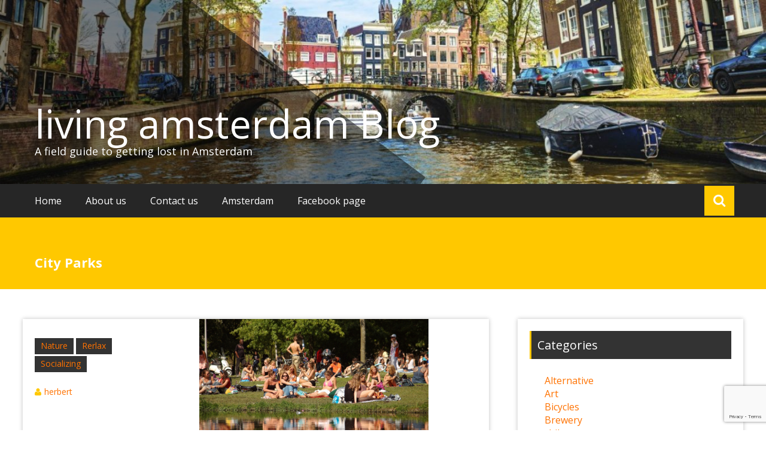

--- FILE ---
content_type: text/html; charset=UTF-8
request_url: https://www.livingamsterdam.com/city-parks/
body_size: 16841
content:
<!DOCTYPE html>
<html dir="ltr" lang="en" xmlns:fb="https://www.facebook.com/2008/fbml" xmlns:addthis="https://www.addthis.com/help/api-spec"  prefix="og: https://ogp.me/ns#">
<head>
	<meta charset="UTF-8">
	<meta name="viewport" content="width=device-width, initial-scale=1">
	<link rel="profile" href="https://gmpg.org/xfn/11">

	<title>City Parks | living amsterdam Blog</title>

		<!-- All in One SEO 4.9.3 - aioseo.com -->
	<meta name="description" content="Parks of Amsterdam" />
	<meta name="robots" content="max-image-preview:large" />
	<meta name="author" content="herbert"/>
	<meta name="google-site-verification" content="psb_d3KYzVA691aMSEZZJ-cpYG07_vmndnAZUjivZ5Q" />
	<meta name="keywords" content="amsterdam bos,rembrandt park,erasmuspark,sarphatipark,oosterpark,tropen museum,city parks,gas-fabriek,amsterdam,city parks,ducks,going out,nature,relax" />
	<link rel="canonical" href="https://www.livingamsterdam.com/city-parks/" />
	<meta name="generator" content="All in One SEO (AIOSEO) 4.9.3" />
		<meta property="og:locale" content="en_US" />
		<meta property="og:site_name" content="living amsterdam Blog | A field guide to getting lost in Amsterdam" />
		<meta property="og:type" content="article" />
		<meta property="og:title" content="City Parks | living amsterdam Blog" />
		<meta property="og:description" content="Parks of Amsterdam" />
		<meta property="og:url" content="https://www.livingamsterdam.com/city-parks/" />
		<meta property="article:published_time" content="2015-05-18T09:09:58+00:00" />
		<meta property="article:modified_time" content="2015-09-08T15:21:57+00:00" />
		<meta name="twitter:card" content="summary" />
		<meta name="twitter:title" content="City Parks | living amsterdam Blog" />
		<meta name="twitter:description" content="Parks of Amsterdam" />
		<script type="application/ld+json" class="aioseo-schema">
			{"@context":"https:\/\/schema.org","@graph":[{"@type":"Article","@id":"https:\/\/www.livingamsterdam.com\/city-parks\/#article","name":"City Parks | living amsterdam Blog","headline":"City Parks","author":{"@id":"https:\/\/www.livingamsterdam.com\/author\/herbert\/#author"},"publisher":{"@id":"https:\/\/www.livingamsterdam.com\/#organization"},"image":{"@type":"ImageObject","url":"https:\/\/www.livingamsterdam.com\/wp-content\/uploads\/2015\/05\/city-parks-amsterdam.jpg","width":931,"height":620},"datePublished":"2015-05-18T11:09:58+02:00","dateModified":"2015-09-08T17:21:57+02:00","inLanguage":"en-US","commentCount":1,"mainEntityOfPage":{"@id":"https:\/\/www.livingamsterdam.com\/city-parks\/#webpage"},"isPartOf":{"@id":"https:\/\/www.livingamsterdam.com\/city-parks\/#webpage"},"articleSection":"Nature, Rerlax, Socializing, amsterdam, city parks, Ducks, Going out, Nature, relax"},{"@type":"BreadcrumbList","@id":"https:\/\/www.livingamsterdam.com\/city-parks\/#breadcrumblist","itemListElement":[{"@type":"ListItem","@id":"https:\/\/www.livingamsterdam.com#listItem","position":1,"name":"Home","item":"https:\/\/www.livingamsterdam.com","nextItem":{"@type":"ListItem","@id":"https:\/\/www.livingamsterdam.com\/category\/amsterdam\/#listItem","name":"Amsterdam"}},{"@type":"ListItem","@id":"https:\/\/www.livingamsterdam.com\/category\/amsterdam\/#listItem","position":2,"name":"Amsterdam","item":"https:\/\/www.livingamsterdam.com\/category\/amsterdam\/","nextItem":{"@type":"ListItem","@id":"https:\/\/www.livingamsterdam.com\/category\/amsterdam\/socializing\/#listItem","name":"Socializing"},"previousItem":{"@type":"ListItem","@id":"https:\/\/www.livingamsterdam.com#listItem","name":"Home"}},{"@type":"ListItem","@id":"https:\/\/www.livingamsterdam.com\/category\/amsterdam\/socializing\/#listItem","position":3,"name":"Socializing","item":"https:\/\/www.livingamsterdam.com\/category\/amsterdam\/socializing\/","nextItem":{"@type":"ListItem","@id":"https:\/\/www.livingamsterdam.com\/city-parks\/#listItem","name":"City Parks"},"previousItem":{"@type":"ListItem","@id":"https:\/\/www.livingamsterdam.com\/category\/amsterdam\/#listItem","name":"Amsterdam"}},{"@type":"ListItem","@id":"https:\/\/www.livingamsterdam.com\/city-parks\/#listItem","position":4,"name":"City Parks","previousItem":{"@type":"ListItem","@id":"https:\/\/www.livingamsterdam.com\/category\/amsterdam\/socializing\/#listItem","name":"Socializing"}}]},{"@type":"Organization","@id":"https:\/\/www.livingamsterdam.com\/#organization","name":"living amsterdam Blog","description":"A field guide to getting lost in Amsterdam","url":"https:\/\/www.livingamsterdam.com\/"},{"@type":"Person","@id":"https:\/\/www.livingamsterdam.com\/author\/herbert\/#author","url":"https:\/\/www.livingamsterdam.com\/author\/herbert\/","name":"herbert","image":{"@type":"ImageObject","@id":"https:\/\/www.livingamsterdam.com\/city-parks\/#authorImage","url":"https:\/\/secure.gravatar.com\/avatar\/5d7d8e9c68f6cd4054e6bad28999b957a7a1c364055d8c4f20a30bf3a05da751?s=96&d=mm&r=g","width":96,"height":96,"caption":"herbert"}},{"@type":"WebPage","@id":"https:\/\/www.livingamsterdam.com\/city-parks\/#webpage","url":"https:\/\/www.livingamsterdam.com\/city-parks\/","name":"City Parks | living amsterdam Blog","description":"Parks of Amsterdam","inLanguage":"en-US","isPartOf":{"@id":"https:\/\/www.livingamsterdam.com\/#website"},"breadcrumb":{"@id":"https:\/\/www.livingamsterdam.com\/city-parks\/#breadcrumblist"},"author":{"@id":"https:\/\/www.livingamsterdam.com\/author\/herbert\/#author"},"creator":{"@id":"https:\/\/www.livingamsterdam.com\/author\/herbert\/#author"},"image":{"@type":"ImageObject","url":"https:\/\/www.livingamsterdam.com\/wp-content\/uploads\/2015\/05\/city-parks-amsterdam.jpg","@id":"https:\/\/www.livingamsterdam.com\/city-parks\/#mainImage","width":931,"height":620},"primaryImageOfPage":{"@id":"https:\/\/www.livingamsterdam.com\/city-parks\/#mainImage"},"datePublished":"2015-05-18T11:09:58+02:00","dateModified":"2015-09-08T17:21:57+02:00"},{"@type":"WebSite","@id":"https:\/\/www.livingamsterdam.com\/#website","url":"https:\/\/www.livingamsterdam.com\/","name":"living amsterdam Blog","description":"A field guide to getting lost in Amsterdam","inLanguage":"en-US","publisher":{"@id":"https:\/\/www.livingamsterdam.com\/#organization"}}]}
		</script>
		<!-- All in One SEO -->

<link rel='dns-prefetch' href='//fonts.googleapis.com' />
<link rel="alternate" type="application/rss+xml" title="living amsterdam Blog &raquo; Feed" href="https://www.livingamsterdam.com/feed/" />
<link rel="alternate" type="application/rss+xml" title="living amsterdam Blog &raquo; Comments Feed" href="https://www.livingamsterdam.com/comments/feed/" />
<link rel="alternate" type="application/rss+xml" title="living amsterdam Blog &raquo; City Parks Comments Feed" href="https://www.livingamsterdam.com/city-parks/feed/" />
<link rel="alternate" title="oEmbed (JSON)" type="application/json+oembed" href="https://www.livingamsterdam.com/wp-json/oembed/1.0/embed?url=https%3A%2F%2Fwww.livingamsterdam.com%2Fcity-parks%2F" />
<link rel="alternate" title="oEmbed (XML)" type="text/xml+oembed" href="https://www.livingamsterdam.com/wp-json/oembed/1.0/embed?url=https%3A%2F%2Fwww.livingamsterdam.com%2Fcity-parks%2F&#038;format=xml" />
<style id='wp-img-auto-sizes-contain-inline-css' type='text/css'>
img:is([sizes=auto i],[sizes^="auto," i]){contain-intrinsic-size:3000px 1500px}
/*# sourceURL=wp-img-auto-sizes-contain-inline-css */
</style>
<style id='wp-emoji-styles-inline-css' type='text/css'>

	img.wp-smiley, img.emoji {
		display: inline !important;
		border: none !important;
		box-shadow: none !important;
		height: 1em !important;
		width: 1em !important;
		margin: 0 0.07em !important;
		vertical-align: -0.1em !important;
		background: none !important;
		padding: 0 !important;
	}
/*# sourceURL=wp-emoji-styles-inline-css */
</style>
<style id='wp-block-library-inline-css' type='text/css'>
:root{--wp-block-synced-color:#7a00df;--wp-block-synced-color--rgb:122,0,223;--wp-bound-block-color:var(--wp-block-synced-color);--wp-editor-canvas-background:#ddd;--wp-admin-theme-color:#007cba;--wp-admin-theme-color--rgb:0,124,186;--wp-admin-theme-color-darker-10:#006ba1;--wp-admin-theme-color-darker-10--rgb:0,107,160.5;--wp-admin-theme-color-darker-20:#005a87;--wp-admin-theme-color-darker-20--rgb:0,90,135;--wp-admin-border-width-focus:2px}@media (min-resolution:192dpi){:root{--wp-admin-border-width-focus:1.5px}}.wp-element-button{cursor:pointer}:root .has-very-light-gray-background-color{background-color:#eee}:root .has-very-dark-gray-background-color{background-color:#313131}:root .has-very-light-gray-color{color:#eee}:root .has-very-dark-gray-color{color:#313131}:root .has-vivid-green-cyan-to-vivid-cyan-blue-gradient-background{background:linear-gradient(135deg,#00d084,#0693e3)}:root .has-purple-crush-gradient-background{background:linear-gradient(135deg,#34e2e4,#4721fb 50%,#ab1dfe)}:root .has-hazy-dawn-gradient-background{background:linear-gradient(135deg,#faaca8,#dad0ec)}:root .has-subdued-olive-gradient-background{background:linear-gradient(135deg,#fafae1,#67a671)}:root .has-atomic-cream-gradient-background{background:linear-gradient(135deg,#fdd79a,#004a59)}:root .has-nightshade-gradient-background{background:linear-gradient(135deg,#330968,#31cdcf)}:root .has-midnight-gradient-background{background:linear-gradient(135deg,#020381,#2874fc)}:root{--wp--preset--font-size--normal:16px;--wp--preset--font-size--huge:42px}.has-regular-font-size{font-size:1em}.has-larger-font-size{font-size:2.625em}.has-normal-font-size{font-size:var(--wp--preset--font-size--normal)}.has-huge-font-size{font-size:var(--wp--preset--font-size--huge)}.has-text-align-center{text-align:center}.has-text-align-left{text-align:left}.has-text-align-right{text-align:right}.has-fit-text{white-space:nowrap!important}#end-resizable-editor-section{display:none}.aligncenter{clear:both}.items-justified-left{justify-content:flex-start}.items-justified-center{justify-content:center}.items-justified-right{justify-content:flex-end}.items-justified-space-between{justify-content:space-between}.screen-reader-text{border:0;clip-path:inset(50%);height:1px;margin:-1px;overflow:hidden;padding:0;position:absolute;width:1px;word-wrap:normal!important}.screen-reader-text:focus{background-color:#ddd;clip-path:none;color:#444;display:block;font-size:1em;height:auto;left:5px;line-height:normal;padding:15px 23px 14px;text-decoration:none;top:5px;width:auto;z-index:100000}html :where(.has-border-color){border-style:solid}html :where([style*=border-top-color]){border-top-style:solid}html :where([style*=border-right-color]){border-right-style:solid}html :where([style*=border-bottom-color]){border-bottom-style:solid}html :where([style*=border-left-color]){border-left-style:solid}html :where([style*=border-width]){border-style:solid}html :where([style*=border-top-width]){border-top-style:solid}html :where([style*=border-right-width]){border-right-style:solid}html :where([style*=border-bottom-width]){border-bottom-style:solid}html :where([style*=border-left-width]){border-left-style:solid}html :where(img[class*=wp-image-]){height:auto;max-width:100%}:where(figure){margin:0 0 1em}html :where(.is-position-sticky){--wp-admin--admin-bar--position-offset:var(--wp-admin--admin-bar--height,0px)}@media screen and (max-width:600px){html :where(.is-position-sticky){--wp-admin--admin-bar--position-offset:0px}}

/*# sourceURL=wp-block-library-inline-css */
</style><style id='global-styles-inline-css' type='text/css'>
:root{--wp--preset--aspect-ratio--square: 1;--wp--preset--aspect-ratio--4-3: 4/3;--wp--preset--aspect-ratio--3-4: 3/4;--wp--preset--aspect-ratio--3-2: 3/2;--wp--preset--aspect-ratio--2-3: 2/3;--wp--preset--aspect-ratio--16-9: 16/9;--wp--preset--aspect-ratio--9-16: 9/16;--wp--preset--color--black: #000000;--wp--preset--color--cyan-bluish-gray: #abb8c3;--wp--preset--color--white: #ffffff;--wp--preset--color--pale-pink: #f78da7;--wp--preset--color--vivid-red: #cf2e2e;--wp--preset--color--luminous-vivid-orange: #ff6900;--wp--preset--color--luminous-vivid-amber: #fcb900;--wp--preset--color--light-green-cyan: #7bdcb5;--wp--preset--color--vivid-green-cyan: #00d084;--wp--preset--color--pale-cyan-blue: #8ed1fc;--wp--preset--color--vivid-cyan-blue: #0693e3;--wp--preset--color--vivid-purple: #9b51e0;--wp--preset--gradient--vivid-cyan-blue-to-vivid-purple: linear-gradient(135deg,rgb(6,147,227) 0%,rgb(155,81,224) 100%);--wp--preset--gradient--light-green-cyan-to-vivid-green-cyan: linear-gradient(135deg,rgb(122,220,180) 0%,rgb(0,208,130) 100%);--wp--preset--gradient--luminous-vivid-amber-to-luminous-vivid-orange: linear-gradient(135deg,rgb(252,185,0) 0%,rgb(255,105,0) 100%);--wp--preset--gradient--luminous-vivid-orange-to-vivid-red: linear-gradient(135deg,rgb(255,105,0) 0%,rgb(207,46,46) 100%);--wp--preset--gradient--very-light-gray-to-cyan-bluish-gray: linear-gradient(135deg,rgb(238,238,238) 0%,rgb(169,184,195) 100%);--wp--preset--gradient--cool-to-warm-spectrum: linear-gradient(135deg,rgb(74,234,220) 0%,rgb(151,120,209) 20%,rgb(207,42,186) 40%,rgb(238,44,130) 60%,rgb(251,105,98) 80%,rgb(254,248,76) 100%);--wp--preset--gradient--blush-light-purple: linear-gradient(135deg,rgb(255,206,236) 0%,rgb(152,150,240) 100%);--wp--preset--gradient--blush-bordeaux: linear-gradient(135deg,rgb(254,205,165) 0%,rgb(254,45,45) 50%,rgb(107,0,62) 100%);--wp--preset--gradient--luminous-dusk: linear-gradient(135deg,rgb(255,203,112) 0%,rgb(199,81,192) 50%,rgb(65,88,208) 100%);--wp--preset--gradient--pale-ocean: linear-gradient(135deg,rgb(255,245,203) 0%,rgb(182,227,212) 50%,rgb(51,167,181) 100%);--wp--preset--gradient--electric-grass: linear-gradient(135deg,rgb(202,248,128) 0%,rgb(113,206,126) 100%);--wp--preset--gradient--midnight: linear-gradient(135deg,rgb(2,3,129) 0%,rgb(40,116,252) 100%);--wp--preset--font-size--small: 13px;--wp--preset--font-size--medium: 20px;--wp--preset--font-size--large: 36px;--wp--preset--font-size--x-large: 42px;--wp--preset--spacing--20: 0.44rem;--wp--preset--spacing--30: 0.67rem;--wp--preset--spacing--40: 1rem;--wp--preset--spacing--50: 1.5rem;--wp--preset--spacing--60: 2.25rem;--wp--preset--spacing--70: 3.38rem;--wp--preset--spacing--80: 5.06rem;--wp--preset--shadow--natural: 6px 6px 9px rgba(0, 0, 0, 0.2);--wp--preset--shadow--deep: 12px 12px 50px rgba(0, 0, 0, 0.4);--wp--preset--shadow--sharp: 6px 6px 0px rgba(0, 0, 0, 0.2);--wp--preset--shadow--outlined: 6px 6px 0px -3px rgb(255, 255, 255), 6px 6px rgb(0, 0, 0);--wp--preset--shadow--crisp: 6px 6px 0px rgb(0, 0, 0);}:where(.is-layout-flex){gap: 0.5em;}:where(.is-layout-grid){gap: 0.5em;}body .is-layout-flex{display: flex;}.is-layout-flex{flex-wrap: wrap;align-items: center;}.is-layout-flex > :is(*, div){margin: 0;}body .is-layout-grid{display: grid;}.is-layout-grid > :is(*, div){margin: 0;}:where(.wp-block-columns.is-layout-flex){gap: 2em;}:where(.wp-block-columns.is-layout-grid){gap: 2em;}:where(.wp-block-post-template.is-layout-flex){gap: 1.25em;}:where(.wp-block-post-template.is-layout-grid){gap: 1.25em;}.has-black-color{color: var(--wp--preset--color--black) !important;}.has-cyan-bluish-gray-color{color: var(--wp--preset--color--cyan-bluish-gray) !important;}.has-white-color{color: var(--wp--preset--color--white) !important;}.has-pale-pink-color{color: var(--wp--preset--color--pale-pink) !important;}.has-vivid-red-color{color: var(--wp--preset--color--vivid-red) !important;}.has-luminous-vivid-orange-color{color: var(--wp--preset--color--luminous-vivid-orange) !important;}.has-luminous-vivid-amber-color{color: var(--wp--preset--color--luminous-vivid-amber) !important;}.has-light-green-cyan-color{color: var(--wp--preset--color--light-green-cyan) !important;}.has-vivid-green-cyan-color{color: var(--wp--preset--color--vivid-green-cyan) !important;}.has-pale-cyan-blue-color{color: var(--wp--preset--color--pale-cyan-blue) !important;}.has-vivid-cyan-blue-color{color: var(--wp--preset--color--vivid-cyan-blue) !important;}.has-vivid-purple-color{color: var(--wp--preset--color--vivid-purple) !important;}.has-black-background-color{background-color: var(--wp--preset--color--black) !important;}.has-cyan-bluish-gray-background-color{background-color: var(--wp--preset--color--cyan-bluish-gray) !important;}.has-white-background-color{background-color: var(--wp--preset--color--white) !important;}.has-pale-pink-background-color{background-color: var(--wp--preset--color--pale-pink) !important;}.has-vivid-red-background-color{background-color: var(--wp--preset--color--vivid-red) !important;}.has-luminous-vivid-orange-background-color{background-color: var(--wp--preset--color--luminous-vivid-orange) !important;}.has-luminous-vivid-amber-background-color{background-color: var(--wp--preset--color--luminous-vivid-amber) !important;}.has-light-green-cyan-background-color{background-color: var(--wp--preset--color--light-green-cyan) !important;}.has-vivid-green-cyan-background-color{background-color: var(--wp--preset--color--vivid-green-cyan) !important;}.has-pale-cyan-blue-background-color{background-color: var(--wp--preset--color--pale-cyan-blue) !important;}.has-vivid-cyan-blue-background-color{background-color: var(--wp--preset--color--vivid-cyan-blue) !important;}.has-vivid-purple-background-color{background-color: var(--wp--preset--color--vivid-purple) !important;}.has-black-border-color{border-color: var(--wp--preset--color--black) !important;}.has-cyan-bluish-gray-border-color{border-color: var(--wp--preset--color--cyan-bluish-gray) !important;}.has-white-border-color{border-color: var(--wp--preset--color--white) !important;}.has-pale-pink-border-color{border-color: var(--wp--preset--color--pale-pink) !important;}.has-vivid-red-border-color{border-color: var(--wp--preset--color--vivid-red) !important;}.has-luminous-vivid-orange-border-color{border-color: var(--wp--preset--color--luminous-vivid-orange) !important;}.has-luminous-vivid-amber-border-color{border-color: var(--wp--preset--color--luminous-vivid-amber) !important;}.has-light-green-cyan-border-color{border-color: var(--wp--preset--color--light-green-cyan) !important;}.has-vivid-green-cyan-border-color{border-color: var(--wp--preset--color--vivid-green-cyan) !important;}.has-pale-cyan-blue-border-color{border-color: var(--wp--preset--color--pale-cyan-blue) !important;}.has-vivid-cyan-blue-border-color{border-color: var(--wp--preset--color--vivid-cyan-blue) !important;}.has-vivid-purple-border-color{border-color: var(--wp--preset--color--vivid-purple) !important;}.has-vivid-cyan-blue-to-vivid-purple-gradient-background{background: var(--wp--preset--gradient--vivid-cyan-blue-to-vivid-purple) !important;}.has-light-green-cyan-to-vivid-green-cyan-gradient-background{background: var(--wp--preset--gradient--light-green-cyan-to-vivid-green-cyan) !important;}.has-luminous-vivid-amber-to-luminous-vivid-orange-gradient-background{background: var(--wp--preset--gradient--luminous-vivid-amber-to-luminous-vivid-orange) !important;}.has-luminous-vivid-orange-to-vivid-red-gradient-background{background: var(--wp--preset--gradient--luminous-vivid-orange-to-vivid-red) !important;}.has-very-light-gray-to-cyan-bluish-gray-gradient-background{background: var(--wp--preset--gradient--very-light-gray-to-cyan-bluish-gray) !important;}.has-cool-to-warm-spectrum-gradient-background{background: var(--wp--preset--gradient--cool-to-warm-spectrum) !important;}.has-blush-light-purple-gradient-background{background: var(--wp--preset--gradient--blush-light-purple) !important;}.has-blush-bordeaux-gradient-background{background: var(--wp--preset--gradient--blush-bordeaux) !important;}.has-luminous-dusk-gradient-background{background: var(--wp--preset--gradient--luminous-dusk) !important;}.has-pale-ocean-gradient-background{background: var(--wp--preset--gradient--pale-ocean) !important;}.has-electric-grass-gradient-background{background: var(--wp--preset--gradient--electric-grass) !important;}.has-midnight-gradient-background{background: var(--wp--preset--gradient--midnight) !important;}.has-small-font-size{font-size: var(--wp--preset--font-size--small) !important;}.has-medium-font-size{font-size: var(--wp--preset--font-size--medium) !important;}.has-large-font-size{font-size: var(--wp--preset--font-size--large) !important;}.has-x-large-font-size{font-size: var(--wp--preset--font-size--x-large) !important;}
/*# sourceURL=global-styles-inline-css */
</style>

<style id='classic-theme-styles-inline-css' type='text/css'>
/*! This file is auto-generated */
.wp-block-button__link{color:#fff;background-color:#32373c;border-radius:9999px;box-shadow:none;text-decoration:none;padding:calc(.667em + 2px) calc(1.333em + 2px);font-size:1.125em}.wp-block-file__button{background:#32373c;color:#fff;text-decoration:none}
/*# sourceURL=/wp-includes/css/classic-themes.min.css */
</style>
<link rel='stylesheet' id='contact-form-7-css' href='https://www.livingamsterdam.com/wp-content/plugins/contact-form-7/includes/css/styles.css?ver=6.1.4' type='text/css' media='all' />
<link rel='stylesheet' id='wppa_style-css' href='https://www.livingamsterdam.com/wp-content/plugins/wp-photo-album-plus/wppa-style.css?ver=250510-94514' type='text/css' media='all' />
<style id='wppa_style-inline-css' type='text/css'>

.wppa-box {	border-style: solid; border-width:1px;border-radius:6px; -moz-border-radius:6px;margin-bottom:8px;background-color:#eeeeee;border-color:#cccccc; }
.wppa-mini-box { border-style: solid; border-width:1px;border-radius:2px;border-color:#cccccc; }
.wppa-cover-box {  }
.wppa-cover-text-frame {  }
.wppa-box-text {  }
.wppa-box-text, .wppa-box-text-nocolor { font-weight:normal; }
.wppa-thumb-text { font-weight:normal; }
.wppa-nav-text { font-weight:normal; }
.wppa-img { background-color:#eeeeee; }
.wppa-title { font-weight:bold; }
.wppa-fulldesc { font-weight:normal; }
.wppa-fulltitle { font-weight:normal; }
/*# sourceURL=wppa_style-inline-css */
</style>
<link rel='stylesheet' id='masonic-style-css' href='https://www.livingamsterdam.com/wp-content/themes/masonic/style.css?ver=6.9' type='text/css' media='all' />
<link rel='stylesheet' id='masonic-google-fonts-css' href='//fonts.googleapis.com/css?family=Open+Sans%3A400%2C300italic%2C700&#038;display=swap&#038;ver=6.9' type='text/css' media='all' />
<link rel='stylesheet' id='masonic-font-awesome-css' href='https://www.livingamsterdam.com/wp-content/themes/masonic/font-awesome/css/font-awesome.min.css?ver=6.9' type='text/css' media='all' />
<link rel='stylesheet' id='addthis_all_pages-css' href='https://www.livingamsterdam.com/wp-content/plugins/addthis/frontend/build/addthis_wordpress_public.min.css?ver=6.9' type='text/css' media='all' />
<link rel='stylesheet' id='flags_tpw_flags-css' href='//www.livingamsterdam.com/wp-content/plugins/transposh-translation-filter-for-wordpress/widgets/flags/tpw_flags.css?ver=1.0.9.6' type='text/css' media='all' />
<script type="text/javascript" src="https://www.livingamsterdam.com/wp-includes/js/dist/hooks.min.js?ver=dd5603f07f9220ed27f1" id="wp-hooks-js"></script>
<script type="text/javascript" src="https://www.livingamsterdam.com/wp-includes/js/dist/i18n.min.js?ver=c26c3dc7bed366793375" id="wp-i18n-js"></script>
<script type="text/javascript" id="wp-i18n-js-after">
/* <![CDATA[ */
wp.i18n.setLocaleData( { 'text directionltr': [ 'ltr' ] } );
//# sourceURL=wp-i18n-js-after
/* ]]> */
</script>
<script type="text/javascript" src="https://www.livingamsterdam.com/wp-content/plugins/wp-photo-album-plus/js/wppa-decls.js?ver=251125-101716" id="wppa-decls-js"></script>
<script type="text/javascript" id="wppa-decls-js-after">
/* <![CDATA[ */
const { __ } = wp.i18n;

wppaSiteUrl = "https://www.livingamsterdam.com",
wppaThumbPageSize = 0,
wppaResizeEndDelay = 200,
wppaScrollEndDelay = 200,
_wppaTextDelay = 0,
wppaEasingSlide = "swing",
wppaEasingLightbox = "swing",
wppaEasingPopup = "swing",
wppaUploadButtonText = "Browse...",
wppaOvlBigBrowse = false,
wppaOvlSmallBrowse = true,
wppaImageMagickDefaultAspect = "NaN",
wppaImageDirectory = "https://www.livingamsterdam.com/wp-content/uploads/wppa/icons/",
wppaWppaUrl = "https://www.livingamsterdam.com/wp-content/plugins/wp-photo-album-plus",
wppaIncludeUrl = "https://www.livingamsterdam.com/wp-includes",
wppaAjaxMethod = "rest",
wppaAjaxUrl = "https://www.livingamsterdam.com/wp-json/wp-photo-album-plus/endPoint",
wppaAdminAjaxUrl = "https://www.livingamsterdam.com/wp-admin/admin-ajax.php",
wppaUploadUrl = "https://www.livingamsterdam.com/wp-content/uploads/wppa",
wppaIsIe = false,
wppaIsSafari = false,
wppaSlideshowNavigationType = "icons",
wppaSlideshowDefaultTimeout = 2.5,
wppaAudioHeight = 32,
wppaFilmThumbTitle = "Double click to start/stop slideshow running",
wppaClickToView = "Click to view",
wppaLang = "",
wppaVoteForMe = "Vote for me!",
wppaVotedForMe = "Voted for me",
wppaGlobalFsIconSize = "32",
wppaFsFillcolor = "#999999",
wppaFsBgcolor = "transparent",
wppaFsPolicy = "lightbox",
wppaNiceScroll = false,
wppaNiceScrollOpts = {cursorwidth:8,
cursoropacitymin:0.4,
cursorcolor:'#777777',
cursorborder:'none',
cursorborderradius:6,
autohidemode:'leave',
nativeparentscrolling:false,
preservenativescrolling:false,
bouncescroll:false,
smoothscroll:true,
cursorborder:'2px solid transparent',},
wppaVersion = "9.1.07.008",
wppaBackgroundColorImage = "#eeeeee",
wppaPopupLinkType = "photo",
wppaAnimationType = "fadeover",
wppaAnimationSpeed = 0,
wppaThumbnailAreaDelta = 14,
wppaTextFrameDelta = 181,
wppaBoxDelta = 14,
wppaFilmShowGlue = true,
wppaMiniTreshold = 500,
wppaRatingOnce = false,
wppaHideWhenEmpty = false,
wppaBGcolorNumbar = "#cccccc",
wppaBcolorNumbar = "#cccccc",
wppaBGcolorNumbarActive = "#333333",
wppaBcolorNumbarActive = "#333333",
wppaFontFamilyNumbar = "",
wppaFontSizeNumbar = "px",
wppaFontColorNumbar = "#777777",
wppaFontWeightNumbar = "bold",
wppaFontFamilyNumbarActive = "",
wppaFontSizeNumbarActive = "px",
wppaFontColorNumbarActive = "#777777",
wppaFontWeightNumbarActive = "bold",
wppaNumbarMax = "10",
wppaNextOnCallback = false,
wppaStarOpacity = 0.2,
wppaEmailRequired = "required",
wppaSlideBorderWidth = 0,
wppaAllowAjax = true,
wppaThumbTargetBlank = false,
wppaRatingMax = 5,
wppaRatingDisplayType = "graphic",
wppaRatingPrec = 2,
wppaStretch = false,
wppaMinThumbSpace = 4,
wppaThumbSpaceAuto = true,
wppaMagnifierCursor = "magnifier-small.png",
wppaAutoOpenComments = true,
wppaUpdateAddressLine = true,
wppaSlideSwipe = false,
wppaMaxCoverWidth = 1024,
wppaSlideToFullpopup = false,
wppaComAltSize = 75,
wppaBumpViewCount = true,
wppaBumpClickCount = false,
wppaShareHideWhenRunning = true,
wppaFotomoto = false,
wppaFotomotoHideWhenRunning = false,
wppaCommentRequiredAfterVote = false,
wppaFotomotoMinWidth = 400,
wppaOvlHires = true,
wppaSlideVideoStart = false,
wppaSlideAudioStart = false,
wppaOvlRadius = 12,
wppaOvlBorderWidth = 8,
wppaThemeStyles = "",
wppaStickyHeaderHeight = 0,
wppaRenderModal = false,
wppaModalQuitImg = "url(https://www.livingamsterdam.com/wp-content/uploads/wppa/icons/smallcross-black.gif )",
wppaBoxRadius = "6",
wppaModalBgColor = "#ffffff",
wppaUploadEdit = "-none-",
wppaSvgFillcolor = "#666666",
wppaSvgBgcolor = "transparent",
wppaOvlSvgFillcolor = "#999999",
wppaOvlSvgBgcolor = "transparent",
wppaSvgCornerStyle = "medium",
wppaHideRightClick = false,
wppaGeoZoom = 10,
wppaLazyLoad = false,
wppaAreaMaxFrac = 0,
wppaAreaMaxFracSlide = 0,
wppaAreaMaxFracAudio = 0,
wppaIconSizeNormal = "default",
wppaIconSizeSlide = "default",
wppaResponseSpeed = 0,
wppaExtendedResizeCount = 0,
wppaExtendedResizeDelay = 1000,
wppaCoverSpacing = 8,
wppaFilmonlyContinuous = false,
wppaNoAnimateOnMobile = false,
wppaAjaxScroll = true,
wppaThumbSize = 100,
wppaTfMargin = 4,
wppaRequestInfoDialogText = "Please specify your question",
wppaThumbAspect = 2.8571428571429,
wppaStartStopNew = false,
wppaSlideVideoPauseStop = false,
wppaThumbNolink = false;
wppaOvlTxtHeight = "auto",
wppaOvlOpacity = 0.8,
wppaOvlOnclickType = "none",
wppaOvlTheme = "black",
wppaOvlAnimSpeed = 300,
wppaOvlSlideSpeedDefault = 5000,
wppaVer4WindowWidth = 800,
wppaVer4WindowHeight = 600,
wppaOvlShowCounter = true,
wppaOvlFontFamily = "Verdana, Helvetica, sans-serif",
wppaOvlFontSize = "10",
wppaOvlFontColor = "#666",
wppaOvlFontWeight = "normal",
wppaOvlLineHeight = "10",
wppaOvlVideoStart = true,
wppaOvlAudioStart = true,
wppaOvlSlideStartDefault = true,
wppaOvlShowStartStop = true,
wppaIsMobile = false,
wppaIsIpad = false,
wppaOvlIconSize = "32px",
wppaOvlBrowseOnClick = false,
wppaOvlGlobal = false,
wppaPhotoDirectory = "https://www.livingamsterdam.com/wp-content/uploads/wppa/",
wppaThumbDirectory = "https://www.livingamsterdam.com/wp-content/uploads/wppa/thumbs/",
wppaTempDirectory = "https://www.livingamsterdam.com/wp-content/uploads/wppa/temp/",
wppaFontDirectory = "https://www.livingamsterdam.com/wp-content/uploads/wppa/fonts/",
wppaOutputType = "-none-",
wppaOvlNavIconSize = 32,
wppaOvlVideoPauseStop = false;var
wppaShortcodeTemplate = "";
wppaShortcodeTemplateId = "139.jpg";
//# sourceURL=wppa-decls-js-after
/* ]]> */
</script>
<script type="text/javascript" src="https://www.livingamsterdam.com/wp-includes/js/jquery/jquery.min.js?ver=3.7.1" id="jquery-core-js"></script>
<script type="text/javascript" src="https://www.livingamsterdam.com/wp-includes/js/jquery/jquery-migrate.min.js?ver=3.4.1" id="jquery-migrate-js"></script>
<script type="text/javascript" src="https://www.livingamsterdam.com/wp-includes/js/jquery/jquery.form.min.js?ver=4.3.0" id="jquery-form-js"></script>
<script type="text/javascript" src="https://www.livingamsterdam.com/wp-includes/js/imagesloaded.min.js?ver=5.0.0" id="imagesloaded-js"></script>
<script type="text/javascript" src="https://www.livingamsterdam.com/wp-includes/js/masonry.min.js?ver=4.2.2" id="masonry-js"></script>
<script type="text/javascript" src="https://www.livingamsterdam.com/wp-includes/js/jquery/jquery.masonry.min.js?ver=3.1.2b" id="jquery-masonry-js"></script>
<script type="text/javascript" src="https://www.livingamsterdam.com/wp-includes/js/jquery/ui/core.min.js?ver=1.13.3" id="jquery-ui-core-js"></script>
<script type="text/javascript" src="https://www.livingamsterdam.com/wp-includes/js/jquery/ui/mouse.min.js?ver=1.13.3" id="jquery-ui-mouse-js"></script>
<script type="text/javascript" src="https://www.livingamsterdam.com/wp-includes/js/jquery/ui/resizable.min.js?ver=1.13.3" id="jquery-ui-resizable-js"></script>
<script type="text/javascript" src="https://www.livingamsterdam.com/wp-includes/js/jquery/ui/draggable.min.js?ver=1.13.3" id="jquery-ui-draggable-js"></script>
<script type="text/javascript" src="https://www.livingamsterdam.com/wp-includes/js/jquery/ui/controlgroup.min.js?ver=1.13.3" id="jquery-ui-controlgroup-js"></script>
<script type="text/javascript" src="https://www.livingamsterdam.com/wp-includes/js/jquery/ui/checkboxradio.min.js?ver=1.13.3" id="jquery-ui-checkboxradio-js"></script>
<script type="text/javascript" src="https://www.livingamsterdam.com/wp-includes/js/jquery/ui/button.min.js?ver=1.13.3" id="jquery-ui-button-js"></script>
<script type="text/javascript" src="https://www.livingamsterdam.com/wp-includes/js/jquery/ui/dialog.min.js?ver=1.13.3" id="jquery-ui-dialog-js"></script>
<script type="text/javascript" id="wppa-all-js-extra">
/* <![CDATA[ */
var wppaObj = {"restUrl":"https://www.livingamsterdam.com/wp-json/","restNonce":"cf24738e12"};
//# sourceURL=wppa-all-js-extra
/* ]]> */
</script>
<script type="text/javascript" src="https://www.livingamsterdam.com/wp-content/plugins/wp-photo-album-plus/js/wppa-all.js?ver=260117-134828" id="wppa-all-js"></script>
<script type="text/javascript" src="https://www.livingamsterdam.com/wp-content/plugins/wp-photo-album-plus/vendor/jquery-easing/jquery.easing.min.js?ver=9.1.07.008" id="nicescrollr-easing-min-js-js"></script>
<link rel="https://api.w.org/" href="https://www.livingamsterdam.com/wp-json/" /><link rel="alternate" title="JSON" type="application/json" href="https://www.livingamsterdam.com/wp-json/wp/v2/posts/59" /><link rel="EditURI" type="application/rsd+xml" title="RSD" href="https://www.livingamsterdam.com/xmlrpc.php?rsd" />
<meta name="generator" content="WordPress 6.9" />
<link rel='shortlink' href='https://www.livingamsterdam.com/?p=59' />
<link rel="alternate" hreflang="it" href="/it/city-parks/"/><link rel="pingback" href="https://www.livingamsterdam.com/xmlrpc.php">   <style type="text/css">
           a { color: #ff7200; }
           .button { color: #ff7200; }
           .catagory-type a { color: #ff7200; }
           .widget_rss li a { color: #ff7200; }
           .entry-date a .entry-date { color: #ff7200; }
           </style>
         <style type="text/css">
                  .site-title a,
            .site-description {
               color: #ffffff;
            }
            </style>
      <script data-cfasync="false" type="text/javascript">if (window.addthis_product === undefined) { window.addthis_product = "wpp"; } if (window.wp_product_version === undefined) { window.wp_product_version = "wpp-6.2.7"; } if (window.addthis_share === undefined) { window.addthis_share = {}; } if (window.addthis_config === undefined) { window.addthis_config = {"data_track_clickback":true,"ignore_server_config":true,"ui_atversion":300}; } if (window.addthis_layers === undefined) { window.addthis_layers = {}; } if (window.addthis_layers_tools === undefined) { window.addthis_layers_tools = [{"sharetoolbox":{"numPreferredServices":5,"counts":"one","size":"32px","style":"fixed","shareCountThreshold":0,"elements":".addthis_inline_share_toolbox_below,.at-below-post"}}]; } else { window.addthis_layers_tools.push({"sharetoolbox":{"numPreferredServices":5,"counts":"one","size":"32px","style":"fixed","shareCountThreshold":0,"elements":".addthis_inline_share_toolbox_below,.at-below-post"}});  } if (window.addthis_plugin_info === undefined) { window.addthis_plugin_info = {"info_status":"enabled","cms_name":"WordPress","plugin_name":"Share Buttons by AddThis","plugin_version":"6.2.7","plugin_mode":"WordPress","anonymous_profile_id":"wp-84fcd562937924655939075ff5912dd6","page_info":{"template":"posts","post_type":""},"sharing_enabled_on_post_via_metabox":false}; } 
                    (function() {
                      var first_load_interval_id = setInterval(function () {
                        if (typeof window.addthis !== 'undefined') {
                          window.clearInterval(first_load_interval_id);
                          if (typeof window.addthis_layers !== 'undefined' && Object.getOwnPropertyNames(window.addthis_layers).length > 0) {
                            window.addthis.layers(window.addthis_layers);
                          }
                          if (Array.isArray(window.addthis_layers_tools)) {
                            for (i = 0; i < window.addthis_layers_tools.length; i++) {
                              window.addthis.layers(window.addthis_layers_tools[i]);
                            }
                          }
                        }
                     },1000)
                    }());
                </script> <script data-cfasync="false" type="text/javascript" src="https://s7.addthis.com/js/300/addthis_widget.js#pubid=wp-84fcd562937924655939075ff5912dd6" async="async"></script>		<style type="text/css" id="wp-custom-css">
			
.site-header {background: none repeat scroll 0 0 #fff;}
/*.angled-background {display: none}*/
#masonic .current_page_item a, #masonic .current-menu-item a {background: #ffc800;}
.sb-icon-search {background: #ffc800;}
.blog-header {background: none repeat scroll 0px 0px rgb(255, 200, 0);}
.blog-site-title h1,.blog-site-title h1 {color: #ffffff;}
.entry-content img {margin:10px}
.widget {padding: 20px;}
.logort {margin-right: 10px!important;margin-top: 16px!important;}
.wppa-filmstrip-box {background-color: #fff!important;border-color: #fff!important;}
#text-4 .textwidget {background:white; border-radius:10px; padding-top:1px}

post-1030 post type-post status-publish format-standard has-post-thumbnail hentry category-children category-learning category-music tag-chidren tag-education tag-italian tag-music masonry-brick		</style>
		
<meta name="translation-stats" content='{"total_phrases":null,"translated_phrases":null,"human_translated_phrases":null,"hidden_phrases":null,"hidden_translated_phrases":null,"hidden_translateable_phrases":null,"meta_phrases":null,"meta_translated_phrases":null,"time":null}'/></head>

<body class="wp-singular post-template-default single single-post postid-59 single-format-standard wp-theme-masonic group-blog">


<div id="page" class="hfeed site">
	<a class="skip-link screen-reader-text" href="#container">Skip to content</a>

	<header id="masthead" class="site-header clear">

		<div class="header-image">
			<div id="wp-custom-header" class="wp-custom-header"><figure><img src="https://www.livingamsterdam.com/wp-content/uploads/2017/07/cropped-cropped-amsterdam-canals-1160x774.jpg" width="1350" height="326" alt="living amsterdam Blog"><div class="angled-background"></div></figure></div>		</div> <!-- .header-image -->

		<div class="site-branding clear">
			<div class="wrapper site-header-text clear">

				<div class="logo-img-holder ">

									</div>

				<div class="main-header">
											<h3 class="site-title">
							<a href="https://www.livingamsterdam.com/" rel="home">living amsterdam Blog</a>
						</h3>
																<p class="site-description">A field guide to getting lost in Amsterdam</p>
									</div>
			</div>
		</div><!-- .site-branding -->

		<nav class="navigation clear" id="site-navigation">
			<input type="checkbox" id="masonic-toggle" name="masonic-toggle" />
			<label for="masonic-toggle" id="masonic-toggle-label" class="fa fa-navicon fa-2x"></label>
			<div class="wrapper clear" id="masonic">
				<ul id="menu-menu-1" class="menu nav-menu wrapper clear"><li id="menu-item-1027" class="menu-item menu-item-type-custom menu-item-object-custom menu-item-home menu-item-1027"><a href="https://www.livingamsterdam.com/">Home</a></li>
<li id="menu-item-801" class="menu-item menu-item-type-post_type menu-item-object-page menu-item-801"><a href="https://www.livingamsterdam.com/about-us/">About us</a></li>
<li id="menu-item-802" class="menu-item menu-item-type-post_type menu-item-object-page menu-item-802"><a href="https://www.livingamsterdam.com/contact-us/">Contact us</a></li>
<li id="menu-item-1051" class="menu-item menu-item-type-taxonomy menu-item-object-category current-post-ancestor menu-item-1051"><a href="https://www.livingamsterdam.com/category/amsterdam/">Amsterdam</a></li>
<li id="menu-item-1055" class="menu-item menu-item-type-custom menu-item-object-custom menu-item-1055"><a href="https://www.facebook.com/livingamsterdam/">Facebook page</a></li>
</ul>									<div id="sb-search" class="sb-search">
						<span class="sb-icon-search"><i class="fa fa-search"></i></span>
					</div>
							</div>
							<div id="sb-search-res" class="sb-search-res">
					<span class="sb-icon-search"><i class="fa fa-search"></i></span>
				</div>
					</nav><!-- #site-navigation -->

		<div class="inner-wrap masonic-search-toggle">
			
<form role="search" method="get" class="searchform clear" action="https://www.livingamsterdam.com/">
   <div class="masonic-search">
      <label class="screen-reader-text">Search for:</label>
      <input type="text" value="" name="s" placeholder="Type and hit enter..." />
   </div>
</form>		</div>

					<div class="blog-header clear">
				<article class="wrapper">
					<div class="blog-site-title">
																					<h1>City Parks</h1>
																		</div>

					
				</article>
			</div>
			</header><!-- #masthead -->

<div class="site-content clear">
   <div id="container" class="wrapper clear">
      <div class="primary">

         
            
<article id="post-59" class="blog-post post-59 post type-post status-publish format-standard has-post-thumbnail hentry category-nature category-rerlax category-socializing tag-amsterdam tag-city-parks tag-ducks tag-going-out tag-nature tag-relax">
   <div class="post-header clear">
               <figure>
            <img width="383" height="255" src="https://www.livingamsterdam.com/wp-content/uploads/2015/05/city-parks-amsterdam.jpg" class="attachment-large-thumb size-large-thumb wp-post-image" alt="" decoding="async" srcset="https://www.livingamsterdam.com/wp-content/uploads/2015/05/city-parks-amsterdam.jpg 931w, https://www.livingamsterdam.com/wp-content/uploads/2015/05/city-parks-amsterdam-300x200.jpg 300w, https://www.livingamsterdam.com/wp-content/uploads/2015/05/city-parks-amsterdam-59x39.jpg 59w" sizes="(max-width: 383px) 100vw, 383px" />         </figure>
      
      <div class="entry-info">
         <div class="catagory-type"><a href="https://www.livingamsterdam.com/category/amsterdam/nature/" rel="category tag">Nature</a> <a href="https://www.livingamsterdam.com/category/amsterdam/rerlax/" rel="category tag">Rerlax</a> <a href="https://www.livingamsterdam.com/category/amsterdam/socializing/" rel="category tag">Socializing</a></div><div class="entry-date fa fa-clock-o"><a href="https://www.livingamsterdam.com/city-parks/" title="11:09 am" rel="bookmark"><time class="entry-date published" datetime="2015-05-18T11:09:58+02:00">May 18, 2015</time><time class="updated" datetime="2015-09-08T17:21:57+02:00">September 8, 2015</time></a></div><div class="entry-author vcard author fa fa-user"><a class="url fn n" href="https://www.livingamsterdam.com/author/herbert/">herbert</a></div>            <div class="entry-date fa fa-comments"><a href="https://www.livingamsterdam.com/city-parks/#comments">1 Comment</a></div>
                        <div class="entry-tag fa fa-tags"> <a href="https://www.livingamsterdam.com/tag/amsterdam/" rel="tag">amsterdam</a>, <a href="https://www.livingamsterdam.com/tag/city-parks/" rel="tag">city parks</a>, <a href="https://www.livingamsterdam.com/tag/ducks/" rel="tag">Ducks</a>, <a href="https://www.livingamsterdam.com/tag/going-out/" rel="tag">Going out</a>, <a href="https://www.livingamsterdam.com/tag/nature/" rel="tag">Nature</a>, <a href="https://www.livingamsterdam.com/tag/relax/" rel="tag">relax</a></div>
                  </div><!-- .entry-info -->
   </div><!-- .entry-header -->

   <div class="entry-content">
      <div class="underline"></div>
      <hr>
      <div class="at-above-post addthis_tool" data-url="https://www.livingamsterdam.com/city-parks/"></div><p><img loading="lazy" decoding="async" class="size-medium wp-image-60 alignnone" style="border: 0px solid white;" title="parks amsterdam" src="/wp-content/uploads/2009/10/img_4403-300x225.jpg" alt="parks amsterdam" width="300" height="225" srcset="https://www.livingamsterdam.com/wp-content/uploads/2009/10/img_4403-300x225.webp 300w, https://www.livingamsterdam.com/wp-content/uploads/2009/10/img_4403-1024x768.webp 1024w, https://www.livingamsterdam.com/wp-content/uploads/2009/10/img_4403.webp 1600w" sizes="auto, (max-width: 300px) 100vw, 300px" /></p>
<p>If you arrive in Amsterdam and the sun is shining you should consider yourself a very very lucky person. Hence forget that you are a tourist and act as an Amsterdammer. How? Just enjoy every sunny second! A good way of doing it is relaxing in the parks:</p>
<p>The famous and central <a href="http://maps.google.it/maps?f=q&amp;source=s_q&amp;hl=it&amp;geocode=&amp;q=vondelpark+amsterdam&amp;sll=52.118312,4.76532&amp;sspn=0.784208,1.768799&amp;ie=UTF8&amp;t=h&amp;z=14"><strong>Vondelpark</strong></a>, with its film museum and nice bars on the water:<em><br />
</em></p>
<p><strong><a href="http://maps.google.it/maps?f=q&amp;source=s_q&amp;hl=it&amp;geocode=&amp;q=Amsterdam+Westerpark&amp;sll=52.358383,4.868188&amp;sspn=0.012816,0.027637&amp;ie=UTF8&amp;ll=52.38706,4.880333&amp;spn=0.006404,0.013819&amp;t=h&amp;z=16&amp;iwloc=A">Westerpark</a></strong> with statues in the lakes and the former Gas-Fabriek: an industial building turned in bar and cinema.</p>
<p>The romantic and old<strong> <a href="http://maps.google.it/maps?f=q&amp;source=s_q&amp;hl=it&amp;geocode=&amp;q=sarphatipark+amsterdam&amp;sll=52.357361,4.867029&amp;sspn=0.024375,0.055275&amp;ie=UTF8&amp;ll=52.354242,4.896598&amp;spn=0.006409,0.013819&amp;t=h&amp;z=16&amp;iwloc=A">Sarphatipark</a></strong>, in De Pijp.</p>
<p><a href="http://maps.google.it/maps?f=q&amp;source=s_q&amp;hl=it&amp;geocode=&amp;q=oosterpark+amsterdam&amp;sll=52.378533,4.849091&amp;sspn=0.051242,0.11055&amp;ie=UTF8&amp;ll=52.359444,4.920995&amp;spn=0.006408,0.013819&amp;t=h&amp;z=16&amp;iwloc=A"><strong>Oosterpark</strong></a>, close to the Tropen Museum.</p>
<p><a href="http://maps.google.it/maps?f=q&amp;source=s_q&amp;hl=it&amp;geocode=&amp;q=rembrandt+park+amsterdam&amp;sll=52.361476,4.948225&amp;sspn=0.012815,0.027637&amp;g=Flevopark,+Amsterdam+1095+Amsterdam,+Olanda+Settentrionale,+Paesi+Bassi&amp;ie=UTF8&amp;ll=52.378533,4.849091&amp;spn=0.051242,0.11055&amp;t=h&amp;z=13&amp;iwloc=A"><strong>Rembrandt Park</strong></a>, more wilde, quite and relaxing.</p>
<p><strong><a href="http://maps.google.it/maps?f=q&amp;source=s_q&amp;hl=it&amp;geocode=&amp;q=erasmuspark+amsterdam&amp;sll=52.145648,4.679217&amp;sspn=0.412094,0.884399&amp;ie=UTF8&amp;ll=52.375652,4.853446&amp;spn=0.006406,0.013819&amp;t=h&amp;z=16&amp;iwloc=A">Erasmuspark</a>,</strong> in the West.</p>
<p><strong><a href="http://www.amsterdamsebos.nl/">Amsterdam Bos</a></strong>: the Amsterdam forest, with its open air theater and its cheese farms.</p>
<p style="text-align: left;">And don’t forget to have <a href="http://www.news.com.au/dailytelegraph/story/0,22049,23355279-5013605,00.html">some sex in the parks</a>.</p>
<div class="extra-hatom-entry-title"><span class="entry-title">City Parks</span></div><!-- AddThis Advanced Settings above via filter on the_content --><!-- AddThis Advanced Settings below via filter on the_content --><!-- AddThis Advanced Settings generic via filter on the_content --><!-- AddThis Share Buttons above via filter on the_content --><!-- AddThis Share Buttons below via filter on the_content --><div class="at-below-post addthis_tool" data-url="https://www.livingamsterdam.com/city-parks/"></div><!-- AddThis Share Buttons generic via filter on the_content -->         </div><!-- .entry-content -->
</article><!-- #post-## -->


                  <div class="post-navigation clear">
         <div class="underline"></div>
         <hr>
         <h3 class="screen-reader-text">Post navigation</h3>
         <div class="nav-previous"><a href="https://www.livingamsterdam.com/arthouse-cinema-%e2%80%9cthe-movies%e2%80%9d/" rel="prev"><span><i class="fa fa-arrow-circle-o-left"></i></span>Arthouse Cinema “The Movies”</a></div><div class="nav-next"><a href="https://www.livingamsterdam.com/mezrab-something-really-authentic/" rel="next">Mezrab, beyond the music and the cinema, a space for talents meet and share<span><i class="fa fa-arrow-circle-o-right"></i></span></a></div>      </div><!-- .navigation -->
      <div class="underline"></div>
      <hr>
      
            
<div id="comments" class="comments-area">

   
         <h3 class="comments-title">
         One thought on &ldquo;<span>City Parks</span>&rdquo;      </h3>

      
      <ol class="comment-list">
         		<li id="comment-6" class="comment even thread-even depth-1">
			<article id="div-comment-6" class="comment-body">
				<footer class="comment-meta">
					<div class="comment-author vcard">
						<img alt='' src='https://secure.gravatar.com/avatar/b13badd8e482d1aa6745fe3376aea7cb654d3314584a1d4677cad7a654a0df60?s=50&#038;d=mm&#038;r=g' srcset='https://secure.gravatar.com/avatar/b13badd8e482d1aa6745fe3376aea7cb654d3314584a1d4677cad7a654a0df60?s=100&#038;d=mm&#038;r=g 2x' class='avatar avatar-50 photo' height='50' width='50' loading='lazy' decoding='async'/>						<b class="fn">adit</b> <span class="says">says:</span>					</div><!-- .comment-author -->

					<div class="comment-metadata">
						<a href="https://www.livingamsterdam.com/city-parks/#comment-6"><time datetime="2009-05-25T16:55:32+02:00">May 25, 2009 at 4:55 pm</time></a>					</div><!-- .comment-metadata -->

									</footer><!-- .comment-meta -->

				<div class="comment-content">
					<p>i would really enjoy seeing all this!</p>
<p>greets<br />
Adit</p>
				</div><!-- .comment-content -->

							</article><!-- .comment-body -->
		</li><!-- #comment-## -->
      </ol><!-- .comment-list -->

      
   
   
   	<div id="respond" class="comment-respond">
		<h3 id="reply-title" class="comment-reply-title">Leave a Reply</h3><form action="https://www.livingamsterdam.com/wp-comments-post.php" method="post" id="commentform" class="comment-form"><p class="comment-notes"><span id="email-notes">Your email address will not be published.</span> <span class="required-field-message">Required fields are marked <span class="required">*</span></span></p><p class="comment-form-comment"><label for="comment">Comment <span class="required">*</span></label> <textarea id="comment" name="comment" cols="45" rows="8" maxlength="65525" required></textarea></p><p class="comment-form-author"><label for="author">Name <span class="required">*</span></label> <input id="author" name="author" type="text" value="" size="30" maxlength="245" autocomplete="name" required /></p>
<p class="comment-form-email"><label for="email">Email <span class="required">*</span></label> <input id="email" name="email" type="email" value="" size="30" maxlength="100" aria-describedby="email-notes" autocomplete="email" required /></p>
<p class="comment-form-url"><label for="url">Website</label> <input id="url" name="url" type="url" value="" size="30" maxlength="200" autocomplete="url" /></p>
<p class="comment-form-cookies-consent"><input id="wp-comment-cookies-consent" name="wp-comment-cookies-consent" type="checkbox" value="yes" /> <label for="wp-comment-cookies-consent">Save my name, email, and website in this browser for the next time I comment.</label></p>
<p class="form-submit"><input name="submit" type="submit" id="submit" class="submit" value="Post Comment" /> <input type='hidden' name='comment_post_ID' value='59' id='comment_post_ID' />
<input type='hidden' name='comment_parent' id='comment_parent' value='0' />
</p><p style="display: none;"><input type="hidden" id="akismet_comment_nonce" name="akismet_comment_nonce" value="795c8588f1" /></p><p style="display: none !important;" class="akismet-fields-container" data-prefix="ak_"><label>&#916;<textarea name="ak_hp_textarea" cols="45" rows="8" maxlength="100"></textarea></label><input type="hidden" id="ak_js_1" name="ak_js" value="210"/><script>document.getElementById( "ak_js_1" ).setAttribute( "value", ( new Date() ).getTime() );</script></p></form>	</div><!-- #respond -->
	
</div><!-- #comments -->
               </div>
      
<div class="secondary">
   <aside id="categories-4" class="blog-post widget widget_categories"><div class="widget-title"><h3>Categories</h3></div>
			<ul>
					<li class="cat-item cat-item-87"><a href="https://www.livingamsterdam.com/category/amsterdam/alternative/">Alternative</a>
</li>
	<li class="cat-item cat-item-7"><a href="https://www.livingamsterdam.com/category/amsterdam/art/">Art</a>
</li>
	<li class="cat-item cat-item-20"><a href="https://www.livingamsterdam.com/category/amsterdam/bicycles/">Bicycles</a>
</li>
	<li class="cat-item cat-item-97"><a href="https://www.livingamsterdam.com/category/amsterdam/brewery/">Brewery</a>
</li>
	<li class="cat-item cat-item-123"><a href="https://www.livingamsterdam.com/category/amsterdam/chikung/">chikung</a>
</li>
	<li class="cat-item cat-item-132"><a href="https://www.livingamsterdam.com/category/amsterdam/children/">Children</a>
</li>
	<li class="cat-item cat-item-19"><a href="https://www.livingamsterdam.com/category/amsterdam/cinema/">Cinema</a>
</li>
	<li class="cat-item cat-item-79"><a href="https://www.livingamsterdam.com/category/amsterdam/coffeeshop/">Coffeeshop</a>
</li>
	<li class="cat-item cat-item-62"><a href="https://www.livingamsterdam.com/category/amsterdam/concerts/">concerts</a>
</li>
	<li class="cat-item cat-item-14"><a href="https://www.livingamsterdam.com/category/amsterdam/drinking/">Drinking</a>
</li>
	<li class="cat-item cat-item-37"><a href="https://www.livingamsterdam.com/category/amsterdam/dutch-culture/">dutch culture</a>
</li>
	<li class="cat-item cat-item-3"><a href="https://www.livingamsterdam.com/category/amsterdam/eating/">Eating</a>
</li>
	<li class="cat-item cat-item-5"><a href="https://www.livingamsterdam.com/category/amsterdam/going-out/">Going out</a>
</li>
	<li class="cat-item cat-item-94"><a href="https://www.livingamsterdam.com/category/amsterdam/learning/">Learning</a>
</li>
	<li class="cat-item cat-item-18"><a href="https://www.livingamsterdam.com/category/amsterdam/movies/">Movies</a>
</li>
	<li class="cat-item cat-item-9"><a href="https://www.livingamsterdam.com/category/amsterdam/music/">Music</a>
</li>
	<li class="cat-item cat-item-16"><a href="https://www.livingamsterdam.com/category/amsterdam/nature/">Nature</a>
</li>
	<li class="cat-item cat-item-21"><a href="https://www.livingamsterdam.com/category/amsterdam/recycle/">Recycle</a>
</li>
	<li class="cat-item cat-item-10"><a href="https://www.livingamsterdam.com/category/amsterdam/rerlax/">Rerlax</a>
</li>
	<li class="cat-item cat-item-84"><a href="https://www.livingamsterdam.com/category/amsterdam/restaurant/">Restaurant</a>
</li>
	<li class="cat-item cat-item-11"><a href="https://www.livingamsterdam.com/category/amsterdam/sauna/">Sauna</a>
</li>
	<li class="cat-item cat-item-6"><a href="https://www.livingamsterdam.com/category/amsterdam/shopping/">Shopping</a>
</li>
	<li class="cat-item cat-item-8"><a href="https://www.livingamsterdam.com/category/amsterdam/social-center/">Social Center</a>
</li>
	<li class="cat-item cat-item-4"><a href="https://www.livingamsterdam.com/category/amsterdam/socializing/">Socializing</a>
</li>
	<li class="cat-item cat-item-99"><a href="https://www.livingamsterdam.com/category/amsterdam/socially-responsible-tourism-2/">Socially Responsible Tourism</a>
</li>
	<li class="cat-item cat-item-12"><a href="https://www.livingamsterdam.com/category/amsterdam/spirituality/">Spirituality</a>
</li>
	<li class="cat-item cat-item-73"><a href="https://www.livingamsterdam.com/category/amsterdam/theater/">Theater</a>
</li>
	<li class="cat-item cat-item-85"><a href="https://www.livingamsterdam.com/category/amsterdam/vegan/">vegan</a>
</li>
	<li class="cat-item cat-item-86"><a href="https://www.livingamsterdam.com/category/amsterdam/vegetarian/">vegetarian</a>
</li>
	<li class="cat-item cat-item-15"><a href="https://www.livingamsterdam.com/category/amsterdam/wine/">Wine</a>
</li>
			</ul>

			</aside></div>   </div><!-- #container -->
</div><!-- .site-content clear -->


</div><!-- #page -->
<footer class="footer-background">
   <div class="footer-content wrapper clear">
      <div class="clear">
                     <div class="tg-one-third">
               <aside id="tag_cloud-3" class="widget widget_tag_cloud"><div class="widget-title"><h3>Tags</h3></div><div class="tagcloud"><a href="https://www.livingamsterdam.com/tag/amsterdam/" class="tag-cloud-link tag-link-23 tag-link-position-1" style="font-size: 22pt;" aria-label="amsterdam (29 items)">amsterdam</a>
<a href="https://www.livingamsterdam.com/tag/beer/" class="tag-cloud-link tag-link-28 tag-link-position-2" style="font-size: 10.135593220339pt;" aria-label="beer (2 items)">beer</a>
<a href="https://www.livingamsterdam.com/tag/brewery-2/" class="tag-cloud-link tag-link-98 tag-link-position-3" style="font-size: 8pt;" aria-label="brewery (1 item)">brewery</a>
<a href="https://www.livingamsterdam.com/tag/chidren/" class="tag-cloud-link tag-link-133 tag-link-position-4" style="font-size: 8pt;" aria-label="Chidren (1 item)">Chidren</a>
<a href="https://www.livingamsterdam.com/tag/chikung/" class="tag-cloud-link tag-link-124 tag-link-position-5" style="font-size: 8pt;" aria-label="chikung (1 item)">chikung</a>
<a href="https://www.livingamsterdam.com/tag/cinema/" class="tag-cloud-link tag-link-114 tag-link-position-6" style="font-size: 10.135593220339pt;" aria-label="Cinema (2 items)">Cinema</a>
<a href="https://www.livingamsterdam.com/tag/coffeeshops/" class="tag-cloud-link tag-link-80 tag-link-position-7" style="font-size: 8pt;" aria-label="Coffeeshops (1 item)">Coffeeshops</a>
<a href="https://www.livingamsterdam.com/tag/concerts/" class="tag-cloud-link tag-link-117 tag-link-position-8" style="font-size: 11.559322033898pt;" aria-label="concerts (3 items)">concerts</a>
<a href="https://www.livingamsterdam.com/tag/couchsurfing/" class="tag-cloud-link tag-link-93 tag-link-position-9" style="font-size: 10.135593220339pt;" aria-label="Couchsurfing (2 items)">Couchsurfing</a>
<a href="https://www.livingamsterdam.com/tag/crafts/" class="tag-cloud-link tag-link-76 tag-link-position-10" style="font-size: 8pt;" aria-label="crafts (1 item)">crafts</a>
<a href="https://www.livingamsterdam.com/tag/ducks/" class="tag-cloud-link tag-link-17 tag-link-position-11" style="font-size: 10.135593220339pt;" aria-label="Ducks (2 items)">Ducks</a>
<a href="https://www.livingamsterdam.com/tag/dutch-culture/" class="tag-cloud-link tag-link-116 tag-link-position-12" style="font-size: 15.118644067797pt;" aria-label="dutch culture (7 items)">dutch culture</a>
<a href="https://www.livingamsterdam.com/tag/eating/" class="tag-cloud-link tag-link-111 tag-link-position-13" style="font-size: 14.525423728814pt;" aria-label="Eating (6 items)">Eating</a>
<a href="https://www.livingamsterdam.com/tag/economize/" class="tag-cloud-link tag-link-40 tag-link-position-14" style="font-size: 10.135593220339pt;" aria-label="economize (2 items)">economize</a>
<a href="https://www.livingamsterdam.com/tag/education/" class="tag-cloud-link tag-link-134 tag-link-position-15" style="font-size: 8pt;" aria-label="Education (1 item)">Education</a>
<a href="https://www.livingamsterdam.com/tag/exhibition/" class="tag-cloud-link tag-link-77 tag-link-position-16" style="font-size: 8pt;" aria-label="exhibition (1 item)">exhibition</a>
<a href="https://www.livingamsterdam.com/tag/food/" class="tag-cloud-link tag-link-29 tag-link-position-17" style="font-size: 15.71186440678pt;" aria-label="food (8 items)">food</a>
<a href="https://www.livingamsterdam.com/tag/going-out/" class="tag-cloud-link tag-link-105 tag-link-position-18" style="font-size: 19.389830508475pt;" aria-label="Going out (17 items)">Going out</a>
<a href="https://www.livingamsterdam.com/tag/hashish/" class="tag-cloud-link tag-link-81 tag-link-position-19" style="font-size: 8pt;" aria-label="hashish (1 item)">hashish</a>
<a href="https://www.livingamsterdam.com/tag/italian/" class="tag-cloud-link tag-link-135 tag-link-position-20" style="font-size: 8pt;" aria-label="Italian (1 item)">Italian</a>
<a href="https://www.livingamsterdam.com/tag/learning-2/" class="tag-cloud-link tag-link-95 tag-link-position-21" style="font-size: 8pt;" aria-label="learning (1 item)">learning</a>
<a href="https://www.livingamsterdam.com/tag/lp/" class="tag-cloud-link tag-link-91 tag-link-position-22" style="font-size: 8pt;" aria-label="LP (1 item)">LP</a>
<a href="https://www.livingamsterdam.com/tag/marjuana/" class="tag-cloud-link tag-link-82 tag-link-position-23" style="font-size: 8pt;" aria-label="Marjuana (1 item)">Marjuana</a>
<a href="https://www.livingamsterdam.com/tag/markets/" class="tag-cloud-link tag-link-39 tag-link-position-24" style="font-size: 11.559322033898pt;" aria-label="markets (3 items)">markets</a>
<a href="https://www.livingamsterdam.com/tag/movies/" class="tag-cloud-link tag-link-108 tag-link-position-25" style="font-size: 11.559322033898pt;" aria-label="Movies (3 items)">Movies</a>
<a href="https://www.livingamsterdam.com/tag/music/" class="tag-cloud-link tag-link-104 tag-link-position-26" style="font-size: 15.118644067797pt;" aria-label="Music (7 items)">Music</a>
<a href="https://www.livingamsterdam.com/tag/nature/" class="tag-cloud-link tag-link-107 tag-link-position-27" style="font-size: 10.135593220339pt;" aria-label="Nature (2 items)">Nature</a>
<a href="https://www.livingamsterdam.com/tag/performance/" class="tag-cloud-link tag-link-78 tag-link-position-28" style="font-size: 8pt;" aria-label="performance (1 item)">performance</a>
<a href="https://www.livingamsterdam.com/tag/ping-pong/" class="tag-cloud-link tag-link-69 tag-link-position-29" style="font-size: 8pt;" aria-label="ping pong (1 item)">ping pong</a>
<a href="https://www.livingamsterdam.com/tag/pizza/" class="tag-cloud-link tag-link-66 tag-link-position-30" style="font-size: 10.135593220339pt;" aria-label="pizza (2 items)">pizza</a>
<a href="https://www.livingamsterdam.com/tag/recycle/" class="tag-cloud-link tag-link-115 tag-link-position-31" style="font-size: 10.135593220339pt;" aria-label="Recycle (2 items)">Recycle</a>
<a href="https://www.livingamsterdam.com/tag/relax/" class="tag-cloud-link tag-link-24 tag-link-position-32" style="font-size: 15.118644067797pt;" aria-label="relax (7 items)">relax</a>
<a href="https://www.livingamsterdam.com/tag/sauna/" class="tag-cloud-link tag-link-110 tag-link-position-33" style="font-size: 10.135593220339pt;" aria-label="Sauna (2 items)">Sauna</a>
<a href="https://www.livingamsterdam.com/tag/second-hand/" class="tag-cloud-link tag-link-33 tag-link-position-34" style="font-size: 10.135593220339pt;" aria-label="second hand (2 items)">second hand</a>
<a href="https://www.livingamsterdam.com/tag/shopping/" class="tag-cloud-link tag-link-106 tag-link-position-35" style="font-size: 12.745762711864pt;" aria-label="Shopping (4 items)">Shopping</a>
<a href="https://www.livingamsterdam.com/tag/skate-park/" class="tag-cloud-link tag-link-75 tag-link-position-36" style="font-size: 8pt;" aria-label="skate park (1 item)">skate park</a>
<a href="https://www.livingamsterdam.com/tag/social-center/" class="tag-cloud-link tag-link-112 tag-link-position-37" style="font-size: 12.745762711864pt;" aria-label="Social Center (4 items)">Social Center</a>
<a href="https://www.livingamsterdam.com/tag/socializing/" class="tag-cloud-link tag-link-113 tag-link-position-38" style="font-size: 17.254237288136pt;" aria-label="Socializing (11 items)">Socializing</a>
<a href="https://www.livingamsterdam.com/tag/squat/" class="tag-cloud-link tag-link-50 tag-link-position-39" style="font-size: 10.135593220339pt;" aria-label="squat (2 items)">squat</a>
<a href="https://www.livingamsterdam.com/tag/story-telling/" class="tag-cloud-link tag-link-88 tag-link-position-40" style="font-size: 8pt;" aria-label="story telling (1 item)">story telling</a>
<a href="https://www.livingamsterdam.com/tag/theater/" class="tag-cloud-link tag-link-119 tag-link-position-41" style="font-size: 8pt;" aria-label="Theater (1 item)">Theater</a>
<a href="https://www.livingamsterdam.com/tag/vegan/" class="tag-cloud-link tag-link-120 tag-link-position-42" style="font-size: 8pt;" aria-label="vegan (1 item)">vegan</a>
<a href="https://www.livingamsterdam.com/tag/vegetarian/" class="tag-cloud-link tag-link-121 tag-link-position-43" style="font-size: 8pt;" aria-label="vegetarian (1 item)">vegetarian</a>
<a href="https://www.livingamsterdam.com/tag/walking/" class="tag-cloud-link tag-link-48 tag-link-position-44" style="font-size: 11.559322033898pt;" aria-label="walking (3 items)">walking</a>
<a href="https://www.livingamsterdam.com/tag/wine/" class="tag-cloud-link tag-link-109 tag-link-position-45" style="font-size: 10.135593220339pt;" aria-label="Wine (2 items)">Wine</a></div>
</aside>            </div>
                              <div class="tg-one-third">
               <aside id="text-3" class="widget widget_text">			<div class="textwidget"><div id="fb-root"></div>
<p><script async defer crossorigin="anonymous" src="https://connect.facebook.net/en_GB/sdk.js#xfbml=1&#038;version=v15.0&#038;appId=607962623885282&#038;autoLogAppEvents=1" nonce="X8gFO2eg"></script></p>
<div class="fb-page" data-href="https://www.facebook.com/livingamsterdam.com" data-tabs="timeline" data-width="" data-height="" data-small-header="false" data-adapt-container-width="true" data-hide-cover="false" data-show-facepile="true">
<blockquote cite="https://www.facebook.com/livingamsterdam.com" class="fb-xfbml-parse-ignore"><p><a href="https://www.facebook.com/livingamsterdam.com">LivingAmsterdam.com</a></p></blockquote>
</div>
</div>
		</aside>            </div>
                              <div class="tg-one-third last">
               <aside id="transposh-3" class="widget widget_transposh"><div class="no_translate transposh_flags" ><a href="/city-parks/" class="tr_active"><img src="/wp-content/plugins/transposh-translation-filter-for-wordpress/img/flags/us.png" title="English" alt="English"/></a><a href="/it/city-parks/"><img src="/wp-content/plugins/transposh-translation-filter-for-wordpress/img/flags/it.png" title="Italiano" alt="Italiano"/></a></div><div id="tr_credit"></div></aside>            </div>
               </div>
      <div class="copyright clear">
         <div class="copyright-header">living amsterdam Blog</div>
         <div class="copyright-year">&copy; 2026</div>
         Powered by <a href="https://wordpress.org" target="_blank" title="WordPress" rel="nofollow"><span>WordPress</span></a> <br> Theme: <a href="https://themegrill.com/themes/masonic" target="_blank" title="Masonic" rel="nofollow"><span>Masonic</span></a> by ThemeGrill      </div>
   </div>
   <div class="angled-background"></div>
</footer>

<script type="speculationrules">
{"prefetch":[{"source":"document","where":{"and":[{"href_matches":"/*"},{"not":{"href_matches":["/wp-*.php","/wp-admin/*","/wp-content/uploads/*","/wp-content/*","/wp-content/plugins/*","/wp-content/themes/masonic/*","/*\\?(.+)"]}},{"not":{"selector_matches":"a[rel~=\"nofollow\"]"}},{"not":{"selector_matches":".no-prefetch, .no-prefetch a"}}]},"eagerness":"conservative"}]}
</script>
<script type="text/javascript" src="https://www.livingamsterdam.com/wp-content/plugins/wp-photo-album-plus/js/wppa.js?ver=dummy" id="wppa-js"></script>
<script type="text/javascript" id="wppa-js-after">
/* <![CDATA[ */
 jQuery("body").append(' <div id="wppa-overlay-bg" style="text-align:center;display:none;position:fixed;top:0;left:0;width:100%;height:100%;background-color:black;opacity:0.8;" onclick="wppaOvlOnclick(event)" onwheel="return false;" onscroll="return false;"><div id="wppa-ovl-dbg-msg" style="position:fixed;top:0;left:0;padding:0 4px;background-color:white;color:black"></div></div><div id="wppa-overlay-ic" onwheel="return false;" onscroll="return false;"></div><div id="wppa-overlay-pc" onwheel="return false;" onscroll="return false;"></div><div id="wppa-overlay-fpc" onwheel="return false;" onscroll="return false;"></div><div id="wppa-overlay-zpc" onwheel="return false;" onscroll="return false;"></div><img id="wppa-pre-prev" style="position:fixed;left:0;top:50%;width:100px;visibility:hidden" class="wppa-preload wppa-ovl-preload"><img id="wppa-pre-next" style="position:fixed;right:0;top:50%;width:100px;visibility:hidden" class="wppa-preload wppa-ovl-preload"><img id="wppa-pre-curr" style="position:fixed;left:0;top:0;visibility:hidden" class="wppa-preload-curr wppa-ovl-preload"><svg id="wppa-ovl-spin" class="wppa-spinner uil-default" width="120px" height="120px" viewBox="0 0 100 100" preserveAspectRatio="xMidYMid" stroke="" style="width:120px; height:120px; position:fixed; top:50%; margin-top:-60px; left:50%; margin-left:-60px; opacity:1; display:none; fill:#999999; background-color:transparent; border-radius:24px;"><rect x="0" y="0" width="100" height="100" fill="none" class="bk"></rect><rect class="wppa-ajaxspin" x="47" y="40" width="6" height="20" rx="3" ry="3" transform="rotate(0 50 50) translate(0 -32)"><animate attributeName="opacity" from="1" to="0" dur="1.5s" begin="0s" repeatCount="indefinite" ></rect><rect class="wppa-ajaxspin" x="47" y="40" width="6" height="20" rx="3" ry="3" transform="rotate(22.5 50 50) translate(0 -32)"><animate attributeName="opacity" from="1" to="0" dur="1.5s" begin="0.09375s" repeatCount="indefinite" ></rect><rect class="wppa-ajaxspin" x="47" y="40" width="6" height="20" rx="3" ry="3" transform="rotate(45 50 50) translate(0 -32)"><animate attributeName="opacity" from="1" to="0" dur="1.5s" begin="0.1875s" repeatCount="indefinite" ></rect><rect class="wppa-ajaxspin" x="47" y="40" width="6" height="20" rx="3" ry="3" transform="rotate(67.5 50 50) translate(0 -32)"><animate attributeName="opacity" from="1" to="0" dur="1.5s" begin="0.28125s" repeatCount="indefinite" ></rect><rect class="wppa-ajaxspin" x="47" y="40" width="6" height="20" rx="3" ry="3" transform="rotate(90 50 50) translate(0 -32)"><animate attributeName="opacity" from="1" to="0" dur="1.5s" begin="0.375s" repeatCount="indefinite" ></rect><rect class="wppa-ajaxspin" x="47" y="40" width="6" height="20" rx="3" ry="3" transform="rotate(112.5 50 50) translate(0 -32)"><animate attributeName="opacity" from="1" to="0" dur="1.5s" begin="0.46875s" repeatCount="indefinite" ></rect><rect class="wppa-ajaxspin" x="47" y="40" width="6" height="20" rx="3" ry="3" transform="rotate(135 50 50) translate(0 -32)"><animate attributeName="opacity" from="1" to="0" dur="1.5s" begin="0.5625s" repeatCount="indefinite" ></rect><rect class="wppa-ajaxspin" x="47" y="40" width="6" height="20" rx="3" ry="3" transform="rotate(157.5 50 50) translate(0 -32)"><animate attributeName="opacity" from="1" to="0" dur="1.5s" begin="0.65625s" repeatCount="indefinite" ></rect><rect class="wppa-ajaxspin" x="47" y="40" width="6" height="20" rx="3" ry="3" transform="rotate(180 50 50) translate(0 -32)"><animate attributeName="opacity" from="1" to="0" dur="1.5s" begin="0.75s" repeatCount="indefinite" ></rect><rect class="wppa-ajaxspin" x="47" y="40" width="6" height="20" rx="3" ry="3" transform="rotate(202.5 50 50) translate(0 -32)"><animate attributeName="opacity" from="1" to="0" dur="1.5s" begin="0.84375s" repeatCount="indefinite" ></rect><rect class="wppa-ajaxspin" x="47" y="40" width="6" height="20" rx="3" ry="3" transform="rotate(225 50 50) translate(0 -32)"><animate attributeName="opacity" from="1" to="0" dur="1.5s" begin="0.9375s" repeatCount="indefinite" ></rect><rect class="wppa-ajaxspin" x="47" y="40" width="6" height="20" rx="3" ry="3" transform="rotate(247.5 50 50) translate(0 -32)"><animate attributeName="opacity" from="1" to="0" dur="1.5s" begin="1.03125s" repeatCount="indefinite" ></rect><rect class="wppa-ajaxspin" x="47" y="40" width="6" height="20" rx="3" ry="3" transform="rotate(270 50 50) translate(0 -32)"><animate attributeName="opacity" from="1" to="0" dur="1.5s" begin="1.125s" repeatCount="indefinite" ></rect><rect class="wppa-ajaxspin" x="47" y="40" width="6" height="20" rx="3" ry="3" transform="rotate(292.5 50 50) translate(0 -32)"><animate attributeName="opacity" from="1" to="0" dur="1.5s" begin="1.21875s" repeatCount="indefinite" ></rect><rect class="wppa-ajaxspin" x="47" y="40" width="6" height="20" rx="3" ry="3" transform="rotate(315 50 50) translate(0 -32)"><animate attributeName="opacity" from="1" to="0" dur="1.5s" begin="1.3125s" repeatCount="indefinite" ></rect><rect class="wppa-ajaxspin" x="47" y="40" width="6" height="20" rx="3" ry="3" transform="rotate(337.5 50 50) translate(0 -32)"><animate attributeName="opacity" from="1" to="0" dur="1.5s" begin="1.40625s" repeatCount="indefinite" ></rect></svg>');
 jQuery("body").append('<input type="hidden" id="wppa-nonce" name="wppa-nonce" value="d63b16b4b4" ><input type="hidden" id="wppa-qr-nonce" name="wppa-qr-nonce" value="88614b5c52" >');
//# sourceURL=wppa-js-after
/* ]]> */
</script>
<script type="text/javascript" src="https://www.livingamsterdam.com/wp-content/plugins/contact-form-7/includes/swv/js/index.js?ver=6.1.4" id="swv-js"></script>
<script type="text/javascript" id="contact-form-7-js-before">
/* <![CDATA[ */
var wpcf7 = {
    "api": {
        "root": "https:\/\/www.livingamsterdam.com\/wp-json\/",
        "namespace": "contact-form-7\/v1"
    },
    "cached": 1
};
//# sourceURL=contact-form-7-js-before
/* ]]> */
</script>
<script type="text/javascript" src="https://www.livingamsterdam.com/wp-content/plugins/contact-form-7/includes/js/index.js?ver=6.1.4" id="contact-form-7-js"></script>
<script type="text/javascript" src="https://www.livingamsterdam.com/wp-content/themes/masonic/js/search-toggle.js?ver=20150106" id="masonic-search-toggle-js"></script>
<script type="text/javascript" src="https://www.livingamsterdam.com/wp-content/themes/masonic/js/fitvids/jquery.fitvids.js?ver=20150331" id="masonic-fitvids-js"></script>
<script type="text/javascript" src="https://www.livingamsterdam.com/wp-content/themes/masonic/js/fitvids/fitvids-setting.js?ver=20150331" id="masonic-fitvids-setting-js"></script>
<script type="text/javascript" src="https://www.livingamsterdam.com/wp-content/themes/masonic/js/skip-link-focus-fix.js?ver=20130115" id="masonic-skip-link-focus-fix-js"></script>
<script type="text/javascript" src="https://www.livingamsterdam.com/wp-content/themes/masonic/js/jquery.bxslider/jquery.bxslider.min.js?ver=20130115" id="masonic-bxslider-js"></script>
<script type="text/javascript" src="https://www.livingamsterdam.com/wp-content/themes/masonic/js/masonic-custom.js?ver=6.9" id="masonic-custom-js"></script>
<script type="text/javascript" src="https://www.google.com/recaptcha/api.js?render=6LcGeK8UAAAAAER1njzq6gP5Y6pIjvs7WyMNXxUc&amp;ver=3.0" id="google-recaptcha-js"></script>
<script type="text/javascript" src="https://www.livingamsterdam.com/wp-includes/js/dist/vendor/wp-polyfill.min.js?ver=3.15.0" id="wp-polyfill-js"></script>
<script type="text/javascript" id="wpcf7-recaptcha-js-before">
/* <![CDATA[ */
var wpcf7_recaptcha = {
    "sitekey": "6LcGeK8UAAAAAER1njzq6gP5Y6pIjvs7WyMNXxUc",
    "actions": {
        "homepage": "homepage",
        "contactform": "contactform"
    }
};
//# sourceURL=wpcf7-recaptcha-js-before
/* ]]> */
</script>
<script type="text/javascript" src="https://www.livingamsterdam.com/wp-content/plugins/contact-form-7/modules/recaptcha/index.js?ver=6.1.4" id="wpcf7-recaptcha-js"></script>
<script defer type="text/javascript" src="https://www.livingamsterdam.com/wp-content/plugins/akismet/_inc/akismet-frontend.js?ver=1704837122" id="akismet-frontend-js"></script>
<script id="wp-emoji-settings" type="application/json">
{"baseUrl":"https://s.w.org/images/core/emoji/17.0.2/72x72/","ext":".png","svgUrl":"https://s.w.org/images/core/emoji/17.0.2/svg/","svgExt":".svg","source":{"concatemoji":"https://www.livingamsterdam.com/wp-includes/js/wp-emoji-release.min.js?ver=6.9"}}
</script>
<script type="module">
/* <![CDATA[ */
/*! This file is auto-generated */
const a=JSON.parse(document.getElementById("wp-emoji-settings").textContent),o=(window._wpemojiSettings=a,"wpEmojiSettingsSupports"),s=["flag","emoji"];function i(e){try{var t={supportTests:e,timestamp:(new Date).valueOf()};sessionStorage.setItem(o,JSON.stringify(t))}catch(e){}}function c(e,t,n){e.clearRect(0,0,e.canvas.width,e.canvas.height),e.fillText(t,0,0);t=new Uint32Array(e.getImageData(0,0,e.canvas.width,e.canvas.height).data);e.clearRect(0,0,e.canvas.width,e.canvas.height),e.fillText(n,0,0);const a=new Uint32Array(e.getImageData(0,0,e.canvas.width,e.canvas.height).data);return t.every((e,t)=>e===a[t])}function p(e,t){e.clearRect(0,0,e.canvas.width,e.canvas.height),e.fillText(t,0,0);var n=e.getImageData(16,16,1,1);for(let e=0;e<n.data.length;e++)if(0!==n.data[e])return!1;return!0}function u(e,t,n,a){switch(t){case"flag":return n(e,"\ud83c\udff3\ufe0f\u200d\u26a7\ufe0f","\ud83c\udff3\ufe0f\u200b\u26a7\ufe0f")?!1:!n(e,"\ud83c\udde8\ud83c\uddf6","\ud83c\udde8\u200b\ud83c\uddf6")&&!n(e,"\ud83c\udff4\udb40\udc67\udb40\udc62\udb40\udc65\udb40\udc6e\udb40\udc67\udb40\udc7f","\ud83c\udff4\u200b\udb40\udc67\u200b\udb40\udc62\u200b\udb40\udc65\u200b\udb40\udc6e\u200b\udb40\udc67\u200b\udb40\udc7f");case"emoji":return!a(e,"\ud83e\u1fac8")}return!1}function f(e,t,n,a){let r;const o=(r="undefined"!=typeof WorkerGlobalScope&&self instanceof WorkerGlobalScope?new OffscreenCanvas(300,150):document.createElement("canvas")).getContext("2d",{willReadFrequently:!0}),s=(o.textBaseline="top",o.font="600 32px Arial",{});return e.forEach(e=>{s[e]=t(o,e,n,a)}),s}function r(e){var t=document.createElement("script");t.src=e,t.defer=!0,document.head.appendChild(t)}a.supports={everything:!0,everythingExceptFlag:!0},new Promise(t=>{let n=function(){try{var e=JSON.parse(sessionStorage.getItem(o));if("object"==typeof e&&"number"==typeof e.timestamp&&(new Date).valueOf()<e.timestamp+604800&&"object"==typeof e.supportTests)return e.supportTests}catch(e){}return null}();if(!n){if("undefined"!=typeof Worker&&"undefined"!=typeof OffscreenCanvas&&"undefined"!=typeof URL&&URL.createObjectURL&&"undefined"!=typeof Blob)try{var e="postMessage("+f.toString()+"("+[JSON.stringify(s),u.toString(),c.toString(),p.toString()].join(",")+"));",a=new Blob([e],{type:"text/javascript"});const r=new Worker(URL.createObjectURL(a),{name:"wpTestEmojiSupports"});return void(r.onmessage=e=>{i(n=e.data),r.terminate(),t(n)})}catch(e){}i(n=f(s,u,c,p))}t(n)}).then(e=>{for(const n in e)a.supports[n]=e[n],a.supports.everything=a.supports.everything&&a.supports[n],"flag"!==n&&(a.supports.everythingExceptFlag=a.supports.everythingExceptFlag&&a.supports[n]);var t;a.supports.everythingExceptFlag=a.supports.everythingExceptFlag&&!a.supports.flag,a.supports.everything||((t=a.source||{}).concatemoji?r(t.concatemoji):t.wpemoji&&t.twemoji&&(r(t.twemoji),r(t.wpemoji)))});
//# sourceURL=https://www.livingamsterdam.com/wp-includes/js/wp-emoji-loader.min.js
/* ]]> */
</script>

</body>
</html>

--- FILE ---
content_type: text/html; charset=utf-8
request_url: https://www.google.com/recaptcha/api2/anchor?ar=1&k=6LcGeK8UAAAAAER1njzq6gP5Y6pIjvs7WyMNXxUc&co=aHR0cHM6Ly93d3cubGl2aW5nYW1zdGVyZGFtLmNvbTo0NDM.&hl=en&v=N67nZn4AqZkNcbeMu4prBgzg&size=invisible&anchor-ms=20000&execute-ms=30000&cb=t223ducw50em
body_size: 48910
content:
<!DOCTYPE HTML><html dir="ltr" lang="en"><head><meta http-equiv="Content-Type" content="text/html; charset=UTF-8">
<meta http-equiv="X-UA-Compatible" content="IE=edge">
<title>reCAPTCHA</title>
<style type="text/css">
/* cyrillic-ext */
@font-face {
  font-family: 'Roboto';
  font-style: normal;
  font-weight: 400;
  font-stretch: 100%;
  src: url(//fonts.gstatic.com/s/roboto/v48/KFO7CnqEu92Fr1ME7kSn66aGLdTylUAMa3GUBHMdazTgWw.woff2) format('woff2');
  unicode-range: U+0460-052F, U+1C80-1C8A, U+20B4, U+2DE0-2DFF, U+A640-A69F, U+FE2E-FE2F;
}
/* cyrillic */
@font-face {
  font-family: 'Roboto';
  font-style: normal;
  font-weight: 400;
  font-stretch: 100%;
  src: url(//fonts.gstatic.com/s/roboto/v48/KFO7CnqEu92Fr1ME7kSn66aGLdTylUAMa3iUBHMdazTgWw.woff2) format('woff2');
  unicode-range: U+0301, U+0400-045F, U+0490-0491, U+04B0-04B1, U+2116;
}
/* greek-ext */
@font-face {
  font-family: 'Roboto';
  font-style: normal;
  font-weight: 400;
  font-stretch: 100%;
  src: url(//fonts.gstatic.com/s/roboto/v48/KFO7CnqEu92Fr1ME7kSn66aGLdTylUAMa3CUBHMdazTgWw.woff2) format('woff2');
  unicode-range: U+1F00-1FFF;
}
/* greek */
@font-face {
  font-family: 'Roboto';
  font-style: normal;
  font-weight: 400;
  font-stretch: 100%;
  src: url(//fonts.gstatic.com/s/roboto/v48/KFO7CnqEu92Fr1ME7kSn66aGLdTylUAMa3-UBHMdazTgWw.woff2) format('woff2');
  unicode-range: U+0370-0377, U+037A-037F, U+0384-038A, U+038C, U+038E-03A1, U+03A3-03FF;
}
/* math */
@font-face {
  font-family: 'Roboto';
  font-style: normal;
  font-weight: 400;
  font-stretch: 100%;
  src: url(//fonts.gstatic.com/s/roboto/v48/KFO7CnqEu92Fr1ME7kSn66aGLdTylUAMawCUBHMdazTgWw.woff2) format('woff2');
  unicode-range: U+0302-0303, U+0305, U+0307-0308, U+0310, U+0312, U+0315, U+031A, U+0326-0327, U+032C, U+032F-0330, U+0332-0333, U+0338, U+033A, U+0346, U+034D, U+0391-03A1, U+03A3-03A9, U+03B1-03C9, U+03D1, U+03D5-03D6, U+03F0-03F1, U+03F4-03F5, U+2016-2017, U+2034-2038, U+203C, U+2040, U+2043, U+2047, U+2050, U+2057, U+205F, U+2070-2071, U+2074-208E, U+2090-209C, U+20D0-20DC, U+20E1, U+20E5-20EF, U+2100-2112, U+2114-2115, U+2117-2121, U+2123-214F, U+2190, U+2192, U+2194-21AE, U+21B0-21E5, U+21F1-21F2, U+21F4-2211, U+2213-2214, U+2216-22FF, U+2308-230B, U+2310, U+2319, U+231C-2321, U+2336-237A, U+237C, U+2395, U+239B-23B7, U+23D0, U+23DC-23E1, U+2474-2475, U+25AF, U+25B3, U+25B7, U+25BD, U+25C1, U+25CA, U+25CC, U+25FB, U+266D-266F, U+27C0-27FF, U+2900-2AFF, U+2B0E-2B11, U+2B30-2B4C, U+2BFE, U+3030, U+FF5B, U+FF5D, U+1D400-1D7FF, U+1EE00-1EEFF;
}
/* symbols */
@font-face {
  font-family: 'Roboto';
  font-style: normal;
  font-weight: 400;
  font-stretch: 100%;
  src: url(//fonts.gstatic.com/s/roboto/v48/KFO7CnqEu92Fr1ME7kSn66aGLdTylUAMaxKUBHMdazTgWw.woff2) format('woff2');
  unicode-range: U+0001-000C, U+000E-001F, U+007F-009F, U+20DD-20E0, U+20E2-20E4, U+2150-218F, U+2190, U+2192, U+2194-2199, U+21AF, U+21E6-21F0, U+21F3, U+2218-2219, U+2299, U+22C4-22C6, U+2300-243F, U+2440-244A, U+2460-24FF, U+25A0-27BF, U+2800-28FF, U+2921-2922, U+2981, U+29BF, U+29EB, U+2B00-2BFF, U+4DC0-4DFF, U+FFF9-FFFB, U+10140-1018E, U+10190-1019C, U+101A0, U+101D0-101FD, U+102E0-102FB, U+10E60-10E7E, U+1D2C0-1D2D3, U+1D2E0-1D37F, U+1F000-1F0FF, U+1F100-1F1AD, U+1F1E6-1F1FF, U+1F30D-1F30F, U+1F315, U+1F31C, U+1F31E, U+1F320-1F32C, U+1F336, U+1F378, U+1F37D, U+1F382, U+1F393-1F39F, U+1F3A7-1F3A8, U+1F3AC-1F3AF, U+1F3C2, U+1F3C4-1F3C6, U+1F3CA-1F3CE, U+1F3D4-1F3E0, U+1F3ED, U+1F3F1-1F3F3, U+1F3F5-1F3F7, U+1F408, U+1F415, U+1F41F, U+1F426, U+1F43F, U+1F441-1F442, U+1F444, U+1F446-1F449, U+1F44C-1F44E, U+1F453, U+1F46A, U+1F47D, U+1F4A3, U+1F4B0, U+1F4B3, U+1F4B9, U+1F4BB, U+1F4BF, U+1F4C8-1F4CB, U+1F4D6, U+1F4DA, U+1F4DF, U+1F4E3-1F4E6, U+1F4EA-1F4ED, U+1F4F7, U+1F4F9-1F4FB, U+1F4FD-1F4FE, U+1F503, U+1F507-1F50B, U+1F50D, U+1F512-1F513, U+1F53E-1F54A, U+1F54F-1F5FA, U+1F610, U+1F650-1F67F, U+1F687, U+1F68D, U+1F691, U+1F694, U+1F698, U+1F6AD, U+1F6B2, U+1F6B9-1F6BA, U+1F6BC, U+1F6C6-1F6CF, U+1F6D3-1F6D7, U+1F6E0-1F6EA, U+1F6F0-1F6F3, U+1F6F7-1F6FC, U+1F700-1F7FF, U+1F800-1F80B, U+1F810-1F847, U+1F850-1F859, U+1F860-1F887, U+1F890-1F8AD, U+1F8B0-1F8BB, U+1F8C0-1F8C1, U+1F900-1F90B, U+1F93B, U+1F946, U+1F984, U+1F996, U+1F9E9, U+1FA00-1FA6F, U+1FA70-1FA7C, U+1FA80-1FA89, U+1FA8F-1FAC6, U+1FACE-1FADC, U+1FADF-1FAE9, U+1FAF0-1FAF8, U+1FB00-1FBFF;
}
/* vietnamese */
@font-face {
  font-family: 'Roboto';
  font-style: normal;
  font-weight: 400;
  font-stretch: 100%;
  src: url(//fonts.gstatic.com/s/roboto/v48/KFO7CnqEu92Fr1ME7kSn66aGLdTylUAMa3OUBHMdazTgWw.woff2) format('woff2');
  unicode-range: U+0102-0103, U+0110-0111, U+0128-0129, U+0168-0169, U+01A0-01A1, U+01AF-01B0, U+0300-0301, U+0303-0304, U+0308-0309, U+0323, U+0329, U+1EA0-1EF9, U+20AB;
}
/* latin-ext */
@font-face {
  font-family: 'Roboto';
  font-style: normal;
  font-weight: 400;
  font-stretch: 100%;
  src: url(//fonts.gstatic.com/s/roboto/v48/KFO7CnqEu92Fr1ME7kSn66aGLdTylUAMa3KUBHMdazTgWw.woff2) format('woff2');
  unicode-range: U+0100-02BA, U+02BD-02C5, U+02C7-02CC, U+02CE-02D7, U+02DD-02FF, U+0304, U+0308, U+0329, U+1D00-1DBF, U+1E00-1E9F, U+1EF2-1EFF, U+2020, U+20A0-20AB, U+20AD-20C0, U+2113, U+2C60-2C7F, U+A720-A7FF;
}
/* latin */
@font-face {
  font-family: 'Roboto';
  font-style: normal;
  font-weight: 400;
  font-stretch: 100%;
  src: url(//fonts.gstatic.com/s/roboto/v48/KFO7CnqEu92Fr1ME7kSn66aGLdTylUAMa3yUBHMdazQ.woff2) format('woff2');
  unicode-range: U+0000-00FF, U+0131, U+0152-0153, U+02BB-02BC, U+02C6, U+02DA, U+02DC, U+0304, U+0308, U+0329, U+2000-206F, U+20AC, U+2122, U+2191, U+2193, U+2212, U+2215, U+FEFF, U+FFFD;
}
/* cyrillic-ext */
@font-face {
  font-family: 'Roboto';
  font-style: normal;
  font-weight: 500;
  font-stretch: 100%;
  src: url(//fonts.gstatic.com/s/roboto/v48/KFO7CnqEu92Fr1ME7kSn66aGLdTylUAMa3GUBHMdazTgWw.woff2) format('woff2');
  unicode-range: U+0460-052F, U+1C80-1C8A, U+20B4, U+2DE0-2DFF, U+A640-A69F, U+FE2E-FE2F;
}
/* cyrillic */
@font-face {
  font-family: 'Roboto';
  font-style: normal;
  font-weight: 500;
  font-stretch: 100%;
  src: url(//fonts.gstatic.com/s/roboto/v48/KFO7CnqEu92Fr1ME7kSn66aGLdTylUAMa3iUBHMdazTgWw.woff2) format('woff2');
  unicode-range: U+0301, U+0400-045F, U+0490-0491, U+04B0-04B1, U+2116;
}
/* greek-ext */
@font-face {
  font-family: 'Roboto';
  font-style: normal;
  font-weight: 500;
  font-stretch: 100%;
  src: url(//fonts.gstatic.com/s/roboto/v48/KFO7CnqEu92Fr1ME7kSn66aGLdTylUAMa3CUBHMdazTgWw.woff2) format('woff2');
  unicode-range: U+1F00-1FFF;
}
/* greek */
@font-face {
  font-family: 'Roboto';
  font-style: normal;
  font-weight: 500;
  font-stretch: 100%;
  src: url(//fonts.gstatic.com/s/roboto/v48/KFO7CnqEu92Fr1ME7kSn66aGLdTylUAMa3-UBHMdazTgWw.woff2) format('woff2');
  unicode-range: U+0370-0377, U+037A-037F, U+0384-038A, U+038C, U+038E-03A1, U+03A3-03FF;
}
/* math */
@font-face {
  font-family: 'Roboto';
  font-style: normal;
  font-weight: 500;
  font-stretch: 100%;
  src: url(//fonts.gstatic.com/s/roboto/v48/KFO7CnqEu92Fr1ME7kSn66aGLdTylUAMawCUBHMdazTgWw.woff2) format('woff2');
  unicode-range: U+0302-0303, U+0305, U+0307-0308, U+0310, U+0312, U+0315, U+031A, U+0326-0327, U+032C, U+032F-0330, U+0332-0333, U+0338, U+033A, U+0346, U+034D, U+0391-03A1, U+03A3-03A9, U+03B1-03C9, U+03D1, U+03D5-03D6, U+03F0-03F1, U+03F4-03F5, U+2016-2017, U+2034-2038, U+203C, U+2040, U+2043, U+2047, U+2050, U+2057, U+205F, U+2070-2071, U+2074-208E, U+2090-209C, U+20D0-20DC, U+20E1, U+20E5-20EF, U+2100-2112, U+2114-2115, U+2117-2121, U+2123-214F, U+2190, U+2192, U+2194-21AE, U+21B0-21E5, U+21F1-21F2, U+21F4-2211, U+2213-2214, U+2216-22FF, U+2308-230B, U+2310, U+2319, U+231C-2321, U+2336-237A, U+237C, U+2395, U+239B-23B7, U+23D0, U+23DC-23E1, U+2474-2475, U+25AF, U+25B3, U+25B7, U+25BD, U+25C1, U+25CA, U+25CC, U+25FB, U+266D-266F, U+27C0-27FF, U+2900-2AFF, U+2B0E-2B11, U+2B30-2B4C, U+2BFE, U+3030, U+FF5B, U+FF5D, U+1D400-1D7FF, U+1EE00-1EEFF;
}
/* symbols */
@font-face {
  font-family: 'Roboto';
  font-style: normal;
  font-weight: 500;
  font-stretch: 100%;
  src: url(//fonts.gstatic.com/s/roboto/v48/KFO7CnqEu92Fr1ME7kSn66aGLdTylUAMaxKUBHMdazTgWw.woff2) format('woff2');
  unicode-range: U+0001-000C, U+000E-001F, U+007F-009F, U+20DD-20E0, U+20E2-20E4, U+2150-218F, U+2190, U+2192, U+2194-2199, U+21AF, U+21E6-21F0, U+21F3, U+2218-2219, U+2299, U+22C4-22C6, U+2300-243F, U+2440-244A, U+2460-24FF, U+25A0-27BF, U+2800-28FF, U+2921-2922, U+2981, U+29BF, U+29EB, U+2B00-2BFF, U+4DC0-4DFF, U+FFF9-FFFB, U+10140-1018E, U+10190-1019C, U+101A0, U+101D0-101FD, U+102E0-102FB, U+10E60-10E7E, U+1D2C0-1D2D3, U+1D2E0-1D37F, U+1F000-1F0FF, U+1F100-1F1AD, U+1F1E6-1F1FF, U+1F30D-1F30F, U+1F315, U+1F31C, U+1F31E, U+1F320-1F32C, U+1F336, U+1F378, U+1F37D, U+1F382, U+1F393-1F39F, U+1F3A7-1F3A8, U+1F3AC-1F3AF, U+1F3C2, U+1F3C4-1F3C6, U+1F3CA-1F3CE, U+1F3D4-1F3E0, U+1F3ED, U+1F3F1-1F3F3, U+1F3F5-1F3F7, U+1F408, U+1F415, U+1F41F, U+1F426, U+1F43F, U+1F441-1F442, U+1F444, U+1F446-1F449, U+1F44C-1F44E, U+1F453, U+1F46A, U+1F47D, U+1F4A3, U+1F4B0, U+1F4B3, U+1F4B9, U+1F4BB, U+1F4BF, U+1F4C8-1F4CB, U+1F4D6, U+1F4DA, U+1F4DF, U+1F4E3-1F4E6, U+1F4EA-1F4ED, U+1F4F7, U+1F4F9-1F4FB, U+1F4FD-1F4FE, U+1F503, U+1F507-1F50B, U+1F50D, U+1F512-1F513, U+1F53E-1F54A, U+1F54F-1F5FA, U+1F610, U+1F650-1F67F, U+1F687, U+1F68D, U+1F691, U+1F694, U+1F698, U+1F6AD, U+1F6B2, U+1F6B9-1F6BA, U+1F6BC, U+1F6C6-1F6CF, U+1F6D3-1F6D7, U+1F6E0-1F6EA, U+1F6F0-1F6F3, U+1F6F7-1F6FC, U+1F700-1F7FF, U+1F800-1F80B, U+1F810-1F847, U+1F850-1F859, U+1F860-1F887, U+1F890-1F8AD, U+1F8B0-1F8BB, U+1F8C0-1F8C1, U+1F900-1F90B, U+1F93B, U+1F946, U+1F984, U+1F996, U+1F9E9, U+1FA00-1FA6F, U+1FA70-1FA7C, U+1FA80-1FA89, U+1FA8F-1FAC6, U+1FACE-1FADC, U+1FADF-1FAE9, U+1FAF0-1FAF8, U+1FB00-1FBFF;
}
/* vietnamese */
@font-face {
  font-family: 'Roboto';
  font-style: normal;
  font-weight: 500;
  font-stretch: 100%;
  src: url(//fonts.gstatic.com/s/roboto/v48/KFO7CnqEu92Fr1ME7kSn66aGLdTylUAMa3OUBHMdazTgWw.woff2) format('woff2');
  unicode-range: U+0102-0103, U+0110-0111, U+0128-0129, U+0168-0169, U+01A0-01A1, U+01AF-01B0, U+0300-0301, U+0303-0304, U+0308-0309, U+0323, U+0329, U+1EA0-1EF9, U+20AB;
}
/* latin-ext */
@font-face {
  font-family: 'Roboto';
  font-style: normal;
  font-weight: 500;
  font-stretch: 100%;
  src: url(//fonts.gstatic.com/s/roboto/v48/KFO7CnqEu92Fr1ME7kSn66aGLdTylUAMa3KUBHMdazTgWw.woff2) format('woff2');
  unicode-range: U+0100-02BA, U+02BD-02C5, U+02C7-02CC, U+02CE-02D7, U+02DD-02FF, U+0304, U+0308, U+0329, U+1D00-1DBF, U+1E00-1E9F, U+1EF2-1EFF, U+2020, U+20A0-20AB, U+20AD-20C0, U+2113, U+2C60-2C7F, U+A720-A7FF;
}
/* latin */
@font-face {
  font-family: 'Roboto';
  font-style: normal;
  font-weight: 500;
  font-stretch: 100%;
  src: url(//fonts.gstatic.com/s/roboto/v48/KFO7CnqEu92Fr1ME7kSn66aGLdTylUAMa3yUBHMdazQ.woff2) format('woff2');
  unicode-range: U+0000-00FF, U+0131, U+0152-0153, U+02BB-02BC, U+02C6, U+02DA, U+02DC, U+0304, U+0308, U+0329, U+2000-206F, U+20AC, U+2122, U+2191, U+2193, U+2212, U+2215, U+FEFF, U+FFFD;
}
/* cyrillic-ext */
@font-face {
  font-family: 'Roboto';
  font-style: normal;
  font-weight: 900;
  font-stretch: 100%;
  src: url(//fonts.gstatic.com/s/roboto/v48/KFO7CnqEu92Fr1ME7kSn66aGLdTylUAMa3GUBHMdazTgWw.woff2) format('woff2');
  unicode-range: U+0460-052F, U+1C80-1C8A, U+20B4, U+2DE0-2DFF, U+A640-A69F, U+FE2E-FE2F;
}
/* cyrillic */
@font-face {
  font-family: 'Roboto';
  font-style: normal;
  font-weight: 900;
  font-stretch: 100%;
  src: url(//fonts.gstatic.com/s/roboto/v48/KFO7CnqEu92Fr1ME7kSn66aGLdTylUAMa3iUBHMdazTgWw.woff2) format('woff2');
  unicode-range: U+0301, U+0400-045F, U+0490-0491, U+04B0-04B1, U+2116;
}
/* greek-ext */
@font-face {
  font-family: 'Roboto';
  font-style: normal;
  font-weight: 900;
  font-stretch: 100%;
  src: url(//fonts.gstatic.com/s/roboto/v48/KFO7CnqEu92Fr1ME7kSn66aGLdTylUAMa3CUBHMdazTgWw.woff2) format('woff2');
  unicode-range: U+1F00-1FFF;
}
/* greek */
@font-face {
  font-family: 'Roboto';
  font-style: normal;
  font-weight: 900;
  font-stretch: 100%;
  src: url(//fonts.gstatic.com/s/roboto/v48/KFO7CnqEu92Fr1ME7kSn66aGLdTylUAMa3-UBHMdazTgWw.woff2) format('woff2');
  unicode-range: U+0370-0377, U+037A-037F, U+0384-038A, U+038C, U+038E-03A1, U+03A3-03FF;
}
/* math */
@font-face {
  font-family: 'Roboto';
  font-style: normal;
  font-weight: 900;
  font-stretch: 100%;
  src: url(//fonts.gstatic.com/s/roboto/v48/KFO7CnqEu92Fr1ME7kSn66aGLdTylUAMawCUBHMdazTgWw.woff2) format('woff2');
  unicode-range: U+0302-0303, U+0305, U+0307-0308, U+0310, U+0312, U+0315, U+031A, U+0326-0327, U+032C, U+032F-0330, U+0332-0333, U+0338, U+033A, U+0346, U+034D, U+0391-03A1, U+03A3-03A9, U+03B1-03C9, U+03D1, U+03D5-03D6, U+03F0-03F1, U+03F4-03F5, U+2016-2017, U+2034-2038, U+203C, U+2040, U+2043, U+2047, U+2050, U+2057, U+205F, U+2070-2071, U+2074-208E, U+2090-209C, U+20D0-20DC, U+20E1, U+20E5-20EF, U+2100-2112, U+2114-2115, U+2117-2121, U+2123-214F, U+2190, U+2192, U+2194-21AE, U+21B0-21E5, U+21F1-21F2, U+21F4-2211, U+2213-2214, U+2216-22FF, U+2308-230B, U+2310, U+2319, U+231C-2321, U+2336-237A, U+237C, U+2395, U+239B-23B7, U+23D0, U+23DC-23E1, U+2474-2475, U+25AF, U+25B3, U+25B7, U+25BD, U+25C1, U+25CA, U+25CC, U+25FB, U+266D-266F, U+27C0-27FF, U+2900-2AFF, U+2B0E-2B11, U+2B30-2B4C, U+2BFE, U+3030, U+FF5B, U+FF5D, U+1D400-1D7FF, U+1EE00-1EEFF;
}
/* symbols */
@font-face {
  font-family: 'Roboto';
  font-style: normal;
  font-weight: 900;
  font-stretch: 100%;
  src: url(//fonts.gstatic.com/s/roboto/v48/KFO7CnqEu92Fr1ME7kSn66aGLdTylUAMaxKUBHMdazTgWw.woff2) format('woff2');
  unicode-range: U+0001-000C, U+000E-001F, U+007F-009F, U+20DD-20E0, U+20E2-20E4, U+2150-218F, U+2190, U+2192, U+2194-2199, U+21AF, U+21E6-21F0, U+21F3, U+2218-2219, U+2299, U+22C4-22C6, U+2300-243F, U+2440-244A, U+2460-24FF, U+25A0-27BF, U+2800-28FF, U+2921-2922, U+2981, U+29BF, U+29EB, U+2B00-2BFF, U+4DC0-4DFF, U+FFF9-FFFB, U+10140-1018E, U+10190-1019C, U+101A0, U+101D0-101FD, U+102E0-102FB, U+10E60-10E7E, U+1D2C0-1D2D3, U+1D2E0-1D37F, U+1F000-1F0FF, U+1F100-1F1AD, U+1F1E6-1F1FF, U+1F30D-1F30F, U+1F315, U+1F31C, U+1F31E, U+1F320-1F32C, U+1F336, U+1F378, U+1F37D, U+1F382, U+1F393-1F39F, U+1F3A7-1F3A8, U+1F3AC-1F3AF, U+1F3C2, U+1F3C4-1F3C6, U+1F3CA-1F3CE, U+1F3D4-1F3E0, U+1F3ED, U+1F3F1-1F3F3, U+1F3F5-1F3F7, U+1F408, U+1F415, U+1F41F, U+1F426, U+1F43F, U+1F441-1F442, U+1F444, U+1F446-1F449, U+1F44C-1F44E, U+1F453, U+1F46A, U+1F47D, U+1F4A3, U+1F4B0, U+1F4B3, U+1F4B9, U+1F4BB, U+1F4BF, U+1F4C8-1F4CB, U+1F4D6, U+1F4DA, U+1F4DF, U+1F4E3-1F4E6, U+1F4EA-1F4ED, U+1F4F7, U+1F4F9-1F4FB, U+1F4FD-1F4FE, U+1F503, U+1F507-1F50B, U+1F50D, U+1F512-1F513, U+1F53E-1F54A, U+1F54F-1F5FA, U+1F610, U+1F650-1F67F, U+1F687, U+1F68D, U+1F691, U+1F694, U+1F698, U+1F6AD, U+1F6B2, U+1F6B9-1F6BA, U+1F6BC, U+1F6C6-1F6CF, U+1F6D3-1F6D7, U+1F6E0-1F6EA, U+1F6F0-1F6F3, U+1F6F7-1F6FC, U+1F700-1F7FF, U+1F800-1F80B, U+1F810-1F847, U+1F850-1F859, U+1F860-1F887, U+1F890-1F8AD, U+1F8B0-1F8BB, U+1F8C0-1F8C1, U+1F900-1F90B, U+1F93B, U+1F946, U+1F984, U+1F996, U+1F9E9, U+1FA00-1FA6F, U+1FA70-1FA7C, U+1FA80-1FA89, U+1FA8F-1FAC6, U+1FACE-1FADC, U+1FADF-1FAE9, U+1FAF0-1FAF8, U+1FB00-1FBFF;
}
/* vietnamese */
@font-face {
  font-family: 'Roboto';
  font-style: normal;
  font-weight: 900;
  font-stretch: 100%;
  src: url(//fonts.gstatic.com/s/roboto/v48/KFO7CnqEu92Fr1ME7kSn66aGLdTylUAMa3OUBHMdazTgWw.woff2) format('woff2');
  unicode-range: U+0102-0103, U+0110-0111, U+0128-0129, U+0168-0169, U+01A0-01A1, U+01AF-01B0, U+0300-0301, U+0303-0304, U+0308-0309, U+0323, U+0329, U+1EA0-1EF9, U+20AB;
}
/* latin-ext */
@font-face {
  font-family: 'Roboto';
  font-style: normal;
  font-weight: 900;
  font-stretch: 100%;
  src: url(//fonts.gstatic.com/s/roboto/v48/KFO7CnqEu92Fr1ME7kSn66aGLdTylUAMa3KUBHMdazTgWw.woff2) format('woff2');
  unicode-range: U+0100-02BA, U+02BD-02C5, U+02C7-02CC, U+02CE-02D7, U+02DD-02FF, U+0304, U+0308, U+0329, U+1D00-1DBF, U+1E00-1E9F, U+1EF2-1EFF, U+2020, U+20A0-20AB, U+20AD-20C0, U+2113, U+2C60-2C7F, U+A720-A7FF;
}
/* latin */
@font-face {
  font-family: 'Roboto';
  font-style: normal;
  font-weight: 900;
  font-stretch: 100%;
  src: url(//fonts.gstatic.com/s/roboto/v48/KFO7CnqEu92Fr1ME7kSn66aGLdTylUAMa3yUBHMdazQ.woff2) format('woff2');
  unicode-range: U+0000-00FF, U+0131, U+0152-0153, U+02BB-02BC, U+02C6, U+02DA, U+02DC, U+0304, U+0308, U+0329, U+2000-206F, U+20AC, U+2122, U+2191, U+2193, U+2212, U+2215, U+FEFF, U+FFFD;
}

</style>
<link rel="stylesheet" type="text/css" href="https://www.gstatic.com/recaptcha/releases/N67nZn4AqZkNcbeMu4prBgzg/styles__ltr.css">
<script nonce="Yy8t3tftNCXQ8LbpTmH3JQ" type="text/javascript">window['__recaptcha_api'] = 'https://www.google.com/recaptcha/api2/';</script>
<script type="text/javascript" src="https://www.gstatic.com/recaptcha/releases/N67nZn4AqZkNcbeMu4prBgzg/recaptcha__en.js" nonce="Yy8t3tftNCXQ8LbpTmH3JQ">
      
    </script></head>
<body><div id="rc-anchor-alert" class="rc-anchor-alert"></div>
<input type="hidden" id="recaptcha-token" value="[base64]">
<script type="text/javascript" nonce="Yy8t3tftNCXQ8LbpTmH3JQ">
      recaptcha.anchor.Main.init("[\x22ainput\x22,[\x22bgdata\x22,\x22\x22,\[base64]/[base64]/MjU1Ong/[base64]/[base64]/[base64]/[base64]/[base64]/[base64]/[base64]/[base64]/[base64]/[base64]/[base64]/[base64]/[base64]/[base64]/[base64]\\u003d\x22,\[base64]\x22,\x22w6HCkmvDgMOpe8K5wqVpwqnDn8Kfwqsrwp/Cn8Kew4JAw5hOwojDiMOQw7rCtyLDlzLChcOmfQvCgsKdBMOjwpXColjDtMKWw5JdTcKiw7EZAsOHa8Krwoc8M8KAw4/DlcOuVA/CjG/DsVAiwrUAaUV+JTrDnWPCs8OIPz9Bw6s4wo17w5LDtcKkw5k7PMKYw7p9wpAHwrnCnCvDu33CvcKcw6XDv3TCgMOawp7CnwfChsOjcMK4Lw7CuCTCkVfDoMOcNFRKwr/DqcO6w4x4SAN/wo3Dq3fDksK9ZTTCgcOIw7DCtsK8wqXCnsKrwooWwrvCrH7Coj3CrXvDo8K+OCfDpsK9CsOJZMOgG3BRw4LCnWTDnhMBw47CpsOmwpVbM8K8LxVbHMK8w6IgwqfClsOaNsKXcSl7wr/Du0fDoEo4EAPDjMOIwq1xw4Bcwr7CuGnCucOWW8OSwq4ZJsOnDMKXw4TDpWEDAMODQ0jCnhHDpQE0XMOiw6TDon8iT8K0wr9AG8OcXBjCj8K6IsKnfsOkCyjChMO5C8OsEH0QaErDpsKML8KTwrlpA1Bow5UNUMK3w7/DpcOiNsKdwqZ5aU/Dom7CiUtdI8KkMcOdw7LDhDvDpsKvO8OACHXCrcODCWMueDDCvD/CisOgw4vDkzbDl3Nhw4x6TAg9AlVSacK7wpfDgA/CggbDnsOGw6cHwrpvwp48dcK7YcOTw6V/DTUDfF7Dtn4FbsO2wrZDwr/CisONSsKdwrzCicORwoPCo8OfPsKJwpRQTMOJwrvCpMOwwrDDvMONw6s2AsKQbsOEw7PDscKPw5lmwqjDgMO7SAQ8EyZYw7Z/cFYNw7g8w6cUS1DCnMKzw7JnwrVBSgTCjMOAQynCkwIKwrrCvsK7fRPDszoAwpXDu8K5w4zDo8Kmwo8Cwrl5BkQ0E8Omw7vDlRTCj2NzXTPDqsOWVMOCwr7Dt8KEw7TCqMK3w7LCiQB/wqtGD8KMSsOEw5fCi3AFwq8QXMK0J8OJw7vDmMOawoxdJ8KHwr4VPcKuTTNEw4DCpcOjwpHDmgQTV1tIZ8K2wozDnDhCw7M/ecO2wqthQsKxw7nDjkxWwokgwpZjwo4GwpHCtE/CsMKAHgvCrlHDq8ORM37CvMK+Wh3CusOiQ1AWw5/CklDDocOedMKcXx/CmMKJw7/DvsK/woLDpFQRWWZST8KsCFl1wpF9csO+wqd/J01fw5vCqSw1OTB/w5jDnsO/K8OWw7VGw5V2w4ExwoHDjG5pAQ5LKj10HmfClMOtWyMyM0zDrFXDvAXDjsOrLUNAMnQ3a8KpwpHDnFZsEgA8w6/ClMO+MsO6w5QUYsOAB0YdG0HCvMKuLhzClTdAWcK4w7fClcK8DsKOPcONMQ3Dj8OYwofDlAHDmnptacKZwrvDvcO3w4RZw4ggw7HCnkHDtTZtCsO0wr3CjcKGFQRheMK6w5xNwqTDt2/Cv8KpblcMw5oBwqd8Q8K/ZhwcQsO0TcOvw4XCsQNkwpVKwr3Dj28jwpwvw5/Di8Ktd8KHw5nDtCVZw6tVOQoew7XDqcK0w6TCjcK2dW3DiVrCu8KAYCoYHyLDosK0GcOyCjt7PCkaMiTDlMO7InM3HFpOwq7DjDPDosKGw41awr/DpgIDwoUmwrhECFvDh8OZIcOMwrrClsKYf8OLasOpdAZ+FzBNNh5vwq3CtjXCmXMWODLDpMK4JW/Dm8K/TlHCkTkgQMKjWQjDmsK6wpzDnWk9WsKsQsODwo0PwpnCs8OeZ2InwrfCvsOawp0bXBPCu8KWw7xmw6fCpcO/[base64]/S8K2QBIKCgoHXAnDncOLI21tCsKVWH/CgMKrwqXDozM+w4nCr8OYfnQ4wrwWGcKDeMKaGTnCgcKAw6Q8InHDscO/YsKVw7sFwr3DokbCky3Dnh5Pw5Mdwr/DvMOTwpMTDErDlcOMwoHDiRNwwrrDvsKRAcKlw4fDpA3DlcOhwpDCr8KYwr3DjMOcw6vDuFTDlsOSw5BvZTdQwrnCoMOow7/DlggbDTPCoiZFQ8KiDsOZw5bDi8KPwqBow7gRHcOJZCXCqSXDtwDCvMKNNMOLwqVvNsO8HMOgwrvClMOrFsOUXMKFw7jCp10LDsKpZhPCtkPCr0PDmkEPw5wBGVLDrMKCwovDgMKOIsKNWsK1QcKTbcK/MSJAw7Ytc1ANwp7CpMODAyLDq8KoIsKxwpYkwpkTXsOxwpTDiMK6OcOvEznClsK3GA5rY17CuBIww7wEwrXDhsKyY8KeTMKTwo1QwqMUAWBrHw3DqcOswprDs8O/dU1HBsO3PSRIw6l4EWlRL8OTXsOnMArCtBzCuiFAwpnDp2/[base64]/Dpg/Cpk7CjE9ANMOVwpkqAg0OHMKWwpc+w7fChsO2w7dIw6fDpAcwwojCsjLClsKLwo56SG3CiS/Dl1DCrzTDjsOcwqZ9wpPColh9N8KUYyHDjj1OMS/CmxbDkcOPw4zCucOJwrPDggfCskw6Z8OKwrTCq8OnZMK3w51iwqDDtMKzwpF7wq8Ww7RuIsOXwqFrX8O9wpc+w7BEQsKjw5VHw4zDslV3wr7DlcKCW07CmmRLJBrCs8OObcO/w5bCm8O+wqMpBn/DvMOew63Ch8KCUMKeF3bCnl9uwrBNw7zCh8K1woTCksK1d8KRw4hKwpMRwqPCocOYSGRhamRzwrBcwr4NwpfCn8KKw7LDtSDDqzPDncKpCFzCjcKoGMKWJ8KeYsOlQT3Cp8Kdw5Avwp/[base64]/CqjjCncO1NsO/[base64]/[base64]/[base64]/Cl8OPPGMDQcOmw43DmSY9NB7DlcOTEcKZwqPChTHDv8O2acKAAmdDSMOZVMO1WycvRsOrLMKNwoTCjcKCworCvydHw6d5wr/Dj8OXBMOLVsKBTsOTGsOjScKrw5jDlVjCpGvDhHFIJ8Khw57Cv8OQwrzDqcKQQ8ONwpHDlxY1JBbDhCnDoTt/[base64]/CqsOWw6Q3w4BLYywUw7/DuTnCncODwphlwoZPYMO6NMKwwpI9w5YCwobDmx7Dm8KiCyRYwrnDvArCi0LCvkTDunDCrAzDucOFwqdAMsOnSGRHB8KXUcK6NideHCjCpgHDjcOYw7bCnC1owrIaDVAbw40LwqB+w73CnG7ClA9Mw4YBWU/CmMKXw4LCv8O/[base64]/DoXZ3wrkqwrHChAk3SXk1KUXCq8OPUcK7RgItwrtGVMOLwpUkbcOzw6Unw6nCkEk4TMOZJ2pUZcOEVGzDlmvCt8OXNT/[base64]/DvcKyJ8KQF8Kfw79tVsKJacOrwpwnwow0I18SRsOjRzbCgcKYwrDCucKgwqTDoMK2G8KaVsKXeMO+OMOTwohjwp3CkAvCq2dueWbCrcKNQmDDpjZbZVPDkCsvwpENLMKHfU/CrwBqwqckwpbDokLDucO5w7Vmw6wWw5AFYTfDsMOQwpp+W0QCwqfCrjDCh8OiLsOqZsOwwp3Cl0xHGgh8ewfCkFTDugzDqA3DknI1bS57dcKbIwXCmSfCo37DvsKYw5XDpMKiMsK5wr9LJ8OkHcKGwovClDvDlApdBMObwogWPSZ/HURRNsOZWTLDmcOIw5kmw7hQwrpdFiTDhiHCh8O4w6PCqxw6w4/[base64]/Dv8O3Th45wpU5wqQ3dcO8w6FYw4rDhsKMADkcWmgldgguAyjDpMO/K1lSw4vDrcOzw6XDi8Oww7Bdw6LCqcODw4fDssOUBkBZw7hjBsOkw53DtFTDvsOmw4oywp5BNcOrFMK+TFHDucKvwrvDjUpxQRk4w6UcU8Krw4TCisOTVkZ/[base64]/Cm1LCp8KawrfCilPDhMOxQsK9JMODLihYwr8aNAwDwpI4w67Cr8OGwokubHLCvcK6wozCsBvCtMOYwrxtO8ObwqdAX8OhOT/CoDsewq58UBjDuyfCjAPCscO3FMKgBWjDksOQwrLDlhUGw4fCjsOrwqnCucOlQMOzJ01gBsKkw71tCDfCvELCllzDtcK6V2c5wrMXK0JFGcKWw5bDrMOyNxPDjBIgGyk6CzzCh0Ijbz7DnA7DnixVJBrCu8OCwqrDmMKWwrnCsDYOw4DDu8OHwoIwFcKvB8K/[base64]/CrizDr8OVKMKsDQspw7ZPDGjDt8KpP8KWw4gRwocHw6YDwo3DlMKQw43DsWYOaGLDjMOzw53DosOQwrnCtXRqwpJbw7HDk33Dh8O5WsKkw43DjcKYA8OMDFkbMcObwqrCjCXDlsOLaMKMw7dJwpgTwqPDp8Otwr/Dv3rChcKPO8K1wrvDpsKVbcKfw78ew6MXw7cyOMKxwoxEwpUlZkrCg2jDg8Oya8KPw6DDlkbCkCJ/VS7DusOSw7XDpcKPwq3CnsORw5jDpzvCnUMCwo9LwpfDqcKZwpHDgMO/wo3CpwPDgsODARRNdyx2w4TDkhvDqMK4VsOWBcONw5zCvcO1OsK0w4fCl3TCn8OGYsO2BEjDnGlBw7howpNcYcOSwozCgRoewo10Nz5rwprCk2fDrMKXQMOmw5TDszgzbAjDrwNmdWPDiVNtw5wiW8OCwq1xZ8KewpITwrY/GcKiEsKaw6fCvMKvwowRZF/Cn1rCiU0rRlAVw7YJwobCj8KGw7s/QcOSw5bClCHCsjHDlHHCncKxwqdCworDisOnQcO8aMKLwpYZwqB5GDbDqsO3wpPCo8KnM37Dh8KIwrnCtzc4w4k5w7c/w5NzCWpVw6PDpMKNEQA4w5xLWR9yBcKlYMOUwoM2fTDDgcOiXCDCjHU5LcOkeGrCj8OGG8KwVg1/Q0/DusKUQH8fw5XCvQrDiMOWIgTDu8KbJVhRw6YGwr8awqkKw7stYsKxME3DucKiPMOOCWRZwp3Dt1XCnMOFw7N+w5FBXsO+w7dIw5x7wr/Dp8OKw7YyGm1vwqrDr8K5fcOIZy7CvWwXwqDCrcO3wrIFIl1Sw7XDm8KtUSwMw7LDosKrccKrw6/[base64]/[base64]/DlkIBwrZ3CTReIsOTasOAwqbDmH4KU8O2Hm1wBkFRVTU5w7vCucOuw7ANw69Xd24IbcOywrBjwrUCw5jCoDZZw7HCimAjwrnClhgKAycaXShUThFmw7FuV8KcZ8KBNhLDvn3CuMKQwrU8UCnDhmphwrfCnMKhwrPDmcKsw7/DnMO9w7UOw7PChCrCs8KZVcKBwqN8w4kbw48KHcKIV0LCphp8w67DssO+Q1XDuABSw65SRMODw4TCnW/CkcKHMxzDisOhAE7DvsOkYTvCnxLCukJ5TcKkw5oMw5fDjyDCgcK9woPDusKmYcKewoVowqLDv8OMwqV9w6fCjsKLY8OZw5Q2Y8OiciJMw7/ClMKNwrE1NF3DmFrCjw4LYj1gw7TCg8O8wq3CmcKedcOWw7DDuk4INsKBwpFKwoTCmMK4DAjCusKvw57CvyxAw4vClVQjwqMUesKUw6YzWcKdaMOJdMOyE8OLw5vDkxrCv8OtFkQDOVLDksO0VMKTMkAjXTInw6BxwpBAWsOCw7k8RQlbHsOOZ8O0w6rDo2/CvsOXwqHDsS/Dvy7DgsKzE8Ovw4ZrY8KAZ8KYQjzDqMOywrXDi2RVwqPDg8KadTTCpMKIwrLCt1TDlsKiazYCwpYWe8KLwosbwojDpTjDtW5DV8Odwpc7OsKsYRTCnz5SwrXClsOaOcKRwo/[base64]/CmcKYwrU2wqbDsVfCocO5a8OoBkbDisOGAMK9dMK6w58Jwqhnw70ZPVnCr1HCoQ3ClMO8KnBoDz/DrGguwocvYQLCgcKCTwdHBsKyw7Nrw5jClV3DlcK+w6h7w5XDv8OwwpFRHMOYwo95w7TDksOYSWbCmxzDq8OowpVGWhrChsOkGDfDm8OFEsKyYicWV8KuwpDDk8K7HHvDrcOywpwCfEPDn8OLLSTCscKxUzfDm8KXw4pBwp/DjGrDvTJFw7kYP8Oywr5rwqx5MMOVZlEDTnEmXsO0Y0w8L8OFw60DXD/Ds13Ck1sadxAkw6/CqsKKZsKzw51MNcKPwqkqdTnDkWbClnNMwpgzw6TCuz3CtcKqw6/Duh7CuUbClxgdLsODfMK+wpUKbHfDmcKIAcKqwqXCvik3w7fCk8K/[base64]/[base64]/worCh8OJJzcHXMOwYzPCgkbCosOjwqxqw60Pw5cXw7TDq8KTw7HDkGPDsS3DicOqcsKxPw08Yz7Dij3DvMKWFFtDYjZQJmXCtz1oeVQHw6jCtcKbBsKyLgUbw4zDon3DvyzCr8Olw6fCsx0qdMOEwpkVEsK9ewrDl1jCgsOcwr8mwoLCtX/CrMKiGX0/w5HCm8OWacKSR8OCwpTDsBDDqnIFDB7CmcOIw6PDnsKzH3TCisOuwpXCp2ZZTGjCl8OfCMOjO0fDp8KJMsODLQLDusOtHMOQRCvDusO8OsKZw6hzw7hYwrXDtMOnEcOnwowVw6p/LUfCrMKsfcOewqnCusOBw558w4zCkMK+aEQWwr/CmcO6woNxw7bDu8K1w40Qwo7Ct1jDt3lqFQpew5U4wqrClW/CmgvCn30QcE89UsOXHsO4wqDCrhrDgTbCqsO6VGQkcMKrXBYxw5AfZGldwpgowoTCocK4wrXDusOHYBNJw5LCq8Oww5J7FcKNKBHCjMOXw4kEwq4LHzzDgMOSPTx8BAnDsDPCsRwyw4Yhwq80H8O+wqlQf8O7w5cvVsO1w68ROHM8MRBewrrChwA/UHHChlAAB8KHeHU1AGx5VylXAMOzw6DCm8KMw4tiw58FMMKaP8OIw7hUwrfDnsK5bQYCTz/[base64]/[base64]/EMOCwppoB8O3w5tcMB7Cj8KnQ8OPw57CkcOEwofCpA7DnsO/[base64]/ClMKVSMOlSyzDpGLCmMOkVMOgwpQhezJTNTbDpScQXU/CqSkLw4U6YVZuaMKhwrXDuMK6wp7ClHPDtFbCmnlYaMOYfcK8wqlCPUfCpkpRw5pew57CqSVAwr/CiiLDv3kCYy7Cvn7CjWNdwoUnScKzbsORZxzCv8OCwrXCmcOfwr7Dn8OBWsKGfMOew55QwrnDo8OFwq43wrLCscOKKlTDth8LworCjAXCm03Dl8KawqU9w7fCt3bCt1hOL8Opw5/CoMO8JBPCnsO1wrM/[base64]/[base64]/DulZbw6vCscOowrk9w63DkMO9wqbDsGDDoCJTwqHCvsO5woEAGUxNw4RDw4kVw4bCvk17eWnClDvDtQdwIVw2K8OpQ0YMwoVzagR/[base64]/XMKCwq7DlgEXwrZxPgrDtDbCuSTClkTDhMOAXsKXwqYJKR5YwoNfw5x4w4djanHDucOsdgHDiWFVBMKOw77DpTleFFzDmSTCm8K6wqkvwrkiBBxGUMOGwrNww71rw6NwRikEUsOFw6VUw6PDuMOmMMOyU3l+UsOeDAxvVA/DiMO1G8O1AsOLdcOfw77Cs8O8w6kaw7INw7bCjjtNNR1lw5zCjsO8wq1ew6EFalYQwoHDq2vDusODYmDCvMKow6bCpnbDqFvDv8KPccOhWcO5RcKewrhLwo1nMU/CjsOuZ8OxEwgNbsKqGcKGwrzCjcOWw5t6RGzCtMOHwrkxYMKVw7jDh3TDkE9wwoouw5E8wrvCi0hKw7DDmV7DpMOvFH43NE0vw6/DmkQvwoteOSdqfyRQwrdCw4zCqCTDkQ3CoWwgw5sYwow7w6xuBcKIAVzCjGTDucKpwoxnM1IywoPDsSsNccOmacKCBMKtMEoSNsOvBQ9zw6EawpMHCMKQwpPCnMOBd8OBw6fCp1doOgzCumrDp8O8Z3HDgMKHUCFcZ8Oqw54/Z2PDkHbDpCHDgcK5UXvChMOcw7oVHBNABn7DvF/CnMORUG5sw6ZkfXTDo8Omw6Blw7kCScKLw6kOwrPCs8OIw4xJEVV2SknDpcKgFQjCmcKtw7XCl8KCw5EfAsOJcml/QRrDl8KLw69wKWXCvcKwwpNtNzZIwqodUGnDggnClmkew6HDoW/DocKJGcKZwo1pw4gNBR8FTS1Yw6jDsE5Ew6bCvCLClwBNfhjCq8OEVEbCl8OJRsOcwp0Two/Crmh/w4AHw7BHw6fDtsOXc1HCv8Kgw7bDuAzDnsOIw6bDo8KlQsKHwqfDqjwXFcOJw5R7H2gUw5nDljjDuXQvIWjCsTrCimNlNsKBLRwvwpMOwqlqwofCnSnDuQ3CkMOZS3dLS8OQWQnDtnEhew4Owq/CtcO1dhs5CsOjYsKgw4ciw6vDucOow6lNIXVNL0kuCsOKacK4VMOEBj3DilnDj0LConBLChURwq10QVvCt0gKFMKVw7ZRacK1w5Jkwp5Cw6LCuMKVwpbDijzDr23Cvyd1w6JXwqTDrcOxw57CszgAwoDCqE/CoMKew4oUw4DCgGbCmztLdVMkOjDCgsKzwoRqwpvDmQDDkMONwoBew6/DtcKUHMKZC8KkMhDCtnUkw6nCqcOVwrfDqcOOHcO5ICk9woNdFxnDksOpwp8/w4rDvHLCoVrCn8OtJcK/woRZwo90XFfDtVnDqwUUQTrCgSLDncKAAWnCj3phwpHCm8KWw5bCuFNLw5hPJm/CiQpjw7DDhsKUBMOcYX4WGxzDpwDCj8O2w7jDvMOpwpbCp8Oaw5JxwrbCpcO6AEM6wo5yw6LCiTbClcK/w7hCTcODw5caM8K0w512w6YkMH/DnMORGcOqCcO4wqTCqsKNw6ZrZHV9w6TCu2saEFjCpsK0MD9Uw4nDmsO6wrQzc8OHCmN/LcKUI8OWwofCjsOsXcOOwr/CtMK6a8KJYcOOZwkcwrY2QGc9csO1IVZfdgfDscKXw5UKM0B2PsKgw6jDnCkdAkVAQ8Kew5rCmcOQwoXDscKCKMOiw6XDqcKUC3jCp8O5w4LCvcKrwqpqV8Kbw4bCqk/CvDbCtMKEw6jDmVjDqG5sPkUXwrIdLsOiFMKZw4JJw4Y2wrbDicOqw6QGw4fDqWg8w5wURMKQATTDsSpBw61bwql7TyjDmg98wowrdcKKwq0iFcODwoMow7wRQsKEQn42DMKzOcKsXGg2w45SR2LCjMO8VsKqw6HCsV/[base64]/CtkkxwrvCiW/CuMOQe8O3aWQ9IXHDqcK9wrxXwqlkw5VQwo/DmsKHS8KQNMKiwrRyUyxcTMOeZS0zwoknMWUhwqknwqJ2bSUaBy5RwqbCvAjDmHDDqcOtwr4ww5vCux3DnsOvaV7DuQRzwq3Co39PZDTCgSZHw73CvHNkwozCocKqw5DCoAfCiyvDmHxDW0cGw4/CpmU/wq7CpsK8woLDkGV9wqoDMlbCvjlmw6TDrsOWD3LCtMO+VFDCmkfClMKrw6LDusO+w7HDjMOgZjPCtsK2DXYaHsKRw7fDqQAtHnIjS8OWGsKYUCTCu0zCu8OQex7CmsK1K8O/e8KLwrdbCMOkfsO1FSdvFsKJwrFGZlvDvcK4esOvG8OTbmjDn8Omw5XCocODEHLDqjEQw74nw7bDh8Krw6lSwq1aw4rCisOywp4lw6IDw7wEw7TCnsKJwpvDmj/Cu8O5PR/DjWHCvCrDvx7CksOMMMOcEcOWw7TCtsODQx3ClcK7w6U/RjzCrsOfOMOUdcKCY8KvMhXDlVXDswPDsHI3JEZGIEIFw6Fbw7DCiRPDhcKuXGsYDSHDgcKRw4Maw4F+aTfCoMOVwrPDlcOWwrfCoxbDucKXw4M8wrjDusKGw6NqKQbDgsKWcMKyZ8KmacKZScKzU8KpRAVTRTjCikvCvsO1U2jCjcO/w6vChsOJw6vCplnCkhwcw7vCvlw0QAPDk1AZw6/CiUzDlC4EUS7DqiRiLcKUw6s/PEzCp8KjcMO8wpfDksKuw7XCk8KYwqYDwqcGwqTCpyYAIWkWJcK5wpFGw7hrwokPw7PCk8O6R8KXAMOJU1JOdVIcwrh2AMKBL8OYeMO3w5ohw50Bw7/CnCpSXMOQw7bDgMOBwqYtwqrDvH7DjsOeWsKTB0ByXHvCscOww7nDvMKYwr3CgBPDtU1Kwr02W8KkwrTDnjjChsKrZsKLehbDisKYVlp4w67DqsO3HBHCuxpjw7DDrw9/NlskRFkiw6Y+TyhYwqrClSxpKHjDiW/DscO2wrhdwqnDvcO1F8KFwoMSw7zDtx5XwozDjmfCnA98wplhw5hPUsK9aMOVecONwpVkw4rCm1h+wpbDlB5Ow5IEw5JNF8OTw4IeOMOfL8OswrxNA8KwGkDCqinCjcKCw7AbDMO+wqbDgHLDlsKgfcOyGsKBwrgrIRZ/[base64]/[base64]/CiX5/HcKpTW18JMKLCcK4ZjHCj0HDp8O+RQZ2w7lcwrE1MsKQw4zCgsKhZn7CosOVw4dGw58ywo48eS7CsMK9wopGwrzDjw/DtyfCo8OXBsK5Zw9Jcxdzw4DDkxxsw4PDn8KswqrDmCFXC0jCpMOfK8KzwrhcfUweU8KWH8OhJQNLfHfDt8O5RFJYwqBEw7UGRsKLw7TDnsK4DsOqw6IzUcKAwozCumLDrD5HPHR0LMOvw505w7dbQmsyw5PDphTCkMOBCsOrBjjCtsKWw6wHw5U/e8OXa1zDkF7CrsOswoBPSMKNYXpOw7HCnsOuw4dhwqnDr8KqecOuC1F/wpN0ZVVswolVwpjCvAXDjQvCocKdwrvDnsKcai7DpMKjSyVkw4bCvnwrwpE9BAMfw4rDgsOjw6/DkcO9UsKTwqnCmcOVdcOJdsOkPcO/wrp/S8OIFMK/[base64]/[base64]/ClC4bQ8KPFS0bw4DDl07DhcOCwpFnAEIGw5AAwr3Cv8O2woXDpMKFw54oJsO8w69KworDqsOpCcKHwo4eVnbCvxzCrMOLwonDjQspwpxHV8OAwrvDqcKkW8KdwpFsw4vChgIxG3VSXXIZYULCuMOYw699flnCosODGgDDh11qwpPCnsOfwpvDi8KzZB9/JBd/P0oQaVfDp8OaACEvwrDDsifDn8OlEXZ3w5UKwptGwp3CrMKOw4VBQFtLWcOkXis8w5cOIMK0PCrDq8K1w4tQw6DDjsOka8K5wpfCgWfChFpmwqPDl8OSw4PDlHLDkcOQwp/CoMOtNMK6P8KGaMKAwpnDpsOIGMKMw6zCtMOgwpQ+SCvDgkDDknl+w6ZZBMOvwopaN8K1wrUlRsOERcO2wrBbw5d6cVTCscKeT2nDsADCmUPCkMKyBMKHw6wuwo7CmjdSAEwywpR2wrg7YcKPcG/DiyZiP0/[base64]/DjMKlwobCvinDqcO/wqsYE8KAb8KyWTIZwojCowPDtsKoFxxzaj0TWCLDhyx8RnQPw6Q6cTYBesKGwpUfwpDCksOww7rDj8O2IRguw4zCtsODE2wRw7/DsXgNXsKgB3RkaijDncKPw6/ChcOxcsO5aWEIwoN4dDvCjMOgWknDscOiDsO+LDPCssKBPU4xEcOTW0XCh8OiZcKKwqvCrhh1wpzCpkgLe8O/[base64]/CgMK3LAlgNi8oecKyw59Fw7NGKC/[base64]/[base64]/[base64]/[base64]/DvcK9w7/DqMK7RsOGKwAXw6Q7X8OSfsOnZSgGwrkSbDDDi2FJM386wobCu8KRwr4iwqzDs8KgByrDsQ3Dv8KRLcOjwp7Cp2rCosONKcOgHsO9RnRLw4AgdcKQFcKNDMK/w7LDlhnDosKbwpYnIsO2ZH/Dv0VNw4ETT8K7NCZCWsKIwoF1aXPCvkPDlGTDty/CjG1AwqYBw7TDgBjCkRkFwrJQw5DCtgzCo8OEVVHCoUjCk8Obwp/Dg8KeCznDv8Knw7oBwofDpcKmw7fDnjpVaxIBw5Bsw74rDFDChRgIw4rCoMOxDRYqAsKXwpXCi3sxwrJBXcOsw4oVR2/[base64]/[base64]/DvA/Cq1Auw4dNKcOVw7VlS38SwpfDkAZJbTbDogTCjMOvMksuw4nDsRbDmWlqwpN9wpPDjsOawro8IsK/AMKiA8OAw5g8w7fCrB0secKcJMKAwozCvcKrwq7Du8O0WsKyw5DCpcOrw7XCtMKdw4o0wqVHbgMYPsKHw53DoMK3NlNaHn4Bw4cHBjnDrMKEPMO+woHCn8O5w4TCocOmAcO0XD3DncKNRcOCWT7Ct8Kww4Bdw4rDl8OfwqzCnEzCoVjCjMKNR3/[base64]/A2rDkzFYw5nDtFzCp8K0wo7DvTHDgsOOw4Vmw6oOwopEwqrDscOGw4rCsh9pFBl9c0QLworDvsKmwovCoMKfwqjDk0DCs0pqM1guaMONIWrDjScew6zChsK2K8OdwqpzH8KSwozCqsKXwpYVw4LDpsOuw43DvMK/TsOVaB3CqcKrw7vDohbDoDDDvMKVwr3DuTldwpUPw7dAwo7DssOmZyZ1QB3DisKbNTHCrMKLw5jDgT45w7vDm3HDucKkwrHCqBXCix8NLwYCwojDr0XChWV/V8OXwqUgFyLDly8ISsKNw4TDnFMgwpLCssOWSybCk3PDocOWTsO0Qj3Dg8OJLhcAQVwEc2wAwrDCrw/CmyJTw6jCjwDCqm5HLsOBwozDm0HDmloNw77DjcOFJTbCucO5X8KeIkxlUDTDui5FwqMMwr7DugPDsiMQwrXDtsKwRcKKLMK1w5nDh8K8wqNaWcOMMMKLB3PDqSTDoVlwJCrCs8Odwq8NXU9+w4nDhHA0fQnDinc9asKzfmYHw5XCjQPDo1Aew5Nxwr92EDDDsMK/XU0vDSgBw7rDnStZwqnDusKAGznCkcKEw57DuW3DsDzCocKGwrnDhsKgw7kdMcOLwoTCgxnCjmPCtCLCnAhjw4o3w7zDgz/DtzAADcKoa8K6wo1yw55UTADCsg49wrENC8O5KSsXwro/[base64]/[base64]/w6fDgXbDscOFdXbDlS1dw53CqsKQwpAlAcKmw4zDiUltw4lXw4XCnMOtO8OMABrCr8KLJSbDlXZIwp/[base64]/GHYwXwo1woTCkcOuwqNpXsO6w7E0w5oVw4/Cj8OaF3dOL0bCosOtw7TCp3nDgMOeZsKiDsO9fxLDtsKkPMKFIMK1GgzClBd4K3zCjcKZLMKZw4zDtMKAAsOww4wAwr0UwpnDpyJ/PArDjUnDqTptI8KnbMKjW8KIEcKvLsKjwoUXw4fDkwrCtcORWcO4wrPCs3fCv8O7w5EPXG0Ow506wrbClADCiD/DqCI5Z8OmM8O0w6h/LMKvw4JjYwzDnUNxwqnDggLDvEdGazjDhsO1EMOeecOfw7gBw4IDdcKHPG5Xw53DgMOOw4/[base64]/DgsKEwpk5bcOpw4AVUcKsacOFSMOpw7HDkMKVLnHCuwRcCV1Hwpk7YMOKWiV9UcKSw4/ChsKPwpIgZMOKw6LCl3Z8wrHCpcOww47DqMO0w6tsw5LDik3CsjfDpsKNwpbDpsK7wo/Ci8OHw5PCt8KxGj0WGMOQwotfwq0BFEzCtiHDosKCwrnDtsKUF8K+wrPDmsO6M00yVBApTcKmRsOOw4DDmn3CiwYuwqXChcKGw4fDpCHDvgPDoRvCt1/CuWcIw7g/[base64]/ChBxRIcO2wqjDlAxSLXHCrHE3HsOrAcKkB8OFOlTDp01Xwq/CoMOMKUnCpDUWf8OoBsKgwqAbE1DDvhFvw7HCjTJRwqLDjwkBUcKUYsOZNGTCncOnwqDDsALDmXwqBsOQw7jDn8OzBQ/CisKVOsOiw686WV/DnHEJw6vDr2svw5dowrNQwqLCtsKiwr/Cig4iwr7DmCYJOMKwLBUjWMO/[base64]/DvVrCmMKdA8Kuwr/DnzTCpFRHw51xLcKsNW3CkMKpw5TCqMKlMsK2SgYvwp9EwqB+w4tlwrFcSsKcJwYlcR5xfsOcM1fClsKcw4h7wrzDuCBpw4VswoVJwp12dH9GIB5mcsOlOCfDo0TDi8OBBkdhwqDCisOjwosUw6vDi0c9EgEzw6bDjMKRPsO1bcKRwrdUEH/CpD/DhUtzwp0sE8OWw5DDs8K6GsK4RyfDqMOeXsO7esKRAxDCosOfw6jDoyzDuRA2wpgbOcKswohHwrLCmMODGEPCicOewodSakNDwrc8RxJRwp5AaMOawrHDvsOzaxA2GhnCmsKHw4fDkU7CsMOBUcKcHm/Dq8KQV07CslV9OjNNRsKDwqrCjcKswrHDuDcHLsK1LX3CmXMtw5FswqLCisKxCw1rG8KUYMOvWhfDqSjDrMO3JGNxT0NxwqTDi0fDglrCjBfCvsOXCMK/[base64]/Ci2BGwoHCskbCrcKPwq/DgsOscsKHQT1Sw5fDgmcoDMKww4oSwrxdwp9TOQlyScKLw6QKNDFSwolTwpHDri04UsOTIk4rC3LDgXPDkzMdwpt5w4vCpsO8O8ObXGd2KcOEJMOaw6Umw7dyQQTDkgAiJMKDSz3DmiDDrMKwwpUuYsKoQ8OhwqRJw4JSw5HCvy5/w5B6wqlRQMK+MmYhw5PCtMKlLRDDgMOyw5psw6pDwoIHU3jDmXTDgC3DtB1kAzRgUsKbAMKTw6YiKRXClsKTw4nCrcOeNlvDixHCo8K/[base64]/[base64]/CozDDjcKdOMOPPsKuwqlywphZMQcRw4DCpHPCnsO0EMOzwrZ4woJqSsOpw70gw6fDjBhXaUUtSnJdw7FUVMKLw6RIw5/DscOywrQ3w5nDv2TCisKlwoDDiifDjx0zw7MhGnvDt0pJw6jDtUbCtDbCtcONwqzCisKNAsK4wqFWw5wcbH4xbFtew4NpwrjDi0XDoMOXwo7CmsK/w5XCi8KAKk0BHmcgdmNHLH3DgsKywrcMwpIOJMOifsO5w5jCrcObPMOWwpnCtFoqMMOXCU/[base64]/[base64]/CvcKrw51qFsKYQ8KJwpLDmEbCjsO0woxjNCERLkDCq8KHEUZyPcObfmHCuMO/[base64]/ChQ3CtRNOwog5eR7CqcOuw7MbVMKow4gjwrzDvw7CujxnE1bCi8K1S8KmFXLDlgPDpT4Ow5PCm0osB8K+wplafhnDtMOQwqnDqsOgw6/CgsO0eMOETcKyDMO/asOHw6lcVMKqKBc8wrXCgynDnMKQbcOtw5oAJMOTEMOvw5Jgw5M1w5jDnsKzRjHCugnCkANUw7DClFvCuMO8a8OawqwgbMKsNx5mw5UhTMOCFyYfQEUYw6nCksK6wqPDs1k3R8KwwoNhGXbDijASYsOBXMKXwrd/[base64]/w7nCmwMAw73CusKLG8KSGBbDhV4hwrfDvsK/wo/[base64]/DhMKkbDXDsgwOW19/CDQHwr1dwq10wpkcw7NfGwrCoBrDgsKxw4FMwr4gwpLCuWwmw6TCk3zDm8KOw4zCkkTDhyjDtcKfAxEeD8O4w5R9wq3CtMO/[base64]/DssO0TMOqBE4Pw5pWw5nDkBkuw6DDmcK2wq4ew4QxVX4sLQNPwrROwpTCoSQUQsKxw7/CniIVfR/DgTENVMKBdsOxXxrDisOEwrwoNsKHAgNFw4kTw7TDgMOwTyXCnGzDg8K2RkQgwqfDksKHw7/CncOIwoPCnUdiwr/CnxPChcOZOksERTdSw5HCssOmw7TDmMKaw6kELDB5ahgtwo3CoxbDsW7Ch8Kjw6XDnMO7ZFDDumbCm8Oiw6jDoMKiwrl5MhHCiDwVOzDCjMO7HlXCq1fCnsKAwqDCv1VhfDdvwr3DsHrCmCVSM01Iw5nDsAtDejB/M8KYTcOLICPDtcKFSMOJw4QLX0JPwprCpMOFIcKVGAowBsOpw4rCoBfDuX41wqPCn8O8wrHCrcOCwpnCkcO6woEKwoTDiMKCGcKew5TDoU12w7U9UyvCisKsw5/DrcOVKsKRa37DgcOaYAjCpxrDqsKGw6Y2DsKYw6DDpVrCgsKeMQZZMcOObMOvwo3DpsKkwqMewpXDumlEw4DDh8Knw4lpBcOiQsK1dXTClcOSD8K5woMhNkICG8KOw4Eawpl/AcK/GMKmw7PCrSbCpMKwUsOjZmjDqcOjZ8KhLsOxw45XwonDlMOfWTQQYcOeNCkCw4hmw4FVQnQ7TMOUdjB+dcKcPxjDmn7Dk8Knw641w57Cn8KCw5bCrcK/e1IIwo1HdcKHLiDDhsKpwpNcRCFLwqnCuQ3DrgctDcKZw65iwrNsHcKSGcO0w4bDqmM1Kj5qQzHChXTCmivCvcOfwoDDq8KsN8KJUXtQwojCnToUGMOnw4DCuU02dWjCvhJCwo5wEsKzXjzDh8O9IMK/bmdxbAxFHcOaFCHCtcOIw7IHP1Q9wpLCgmtFwqTDiMONUTc2VRtcw69zwq/DhsOTw7bCmwrDiMODCcO9wqPCliTDi3PDrABaU8O7TXDDusK+c8OlwoNUwrzCpxzClcK8wr9fw5Vnw6TCr3N5bcKeA30owp5ew4Jawo3CqA1uS8Kkw79rwpHDhsO8w7zCnzZ4LUvDocOJwokmw67Dlg17YcKjX8KPw7pMw7Y7YA/DvMOswqjDpA1Gw5HChFoWw6jDg0UXwqjDnhpMwpxhMjnCsErDtsKEwoLCmMKRwpFXw5vCjMKmX0bCpMK2VsOkwo0kwr1ywp/ClTxVwqdAw5bCrigXw4PCo8OHwqB4GQLDtlhSw5HCthfCjmHCnMOnD8KHc8KmwpXCmsOewonCmsK0FMKawo/[base64]/CpMK8w47DgyRyJhx9wok/eW/DiMKyw75ow5EGw5VHw6jDh8KTdwR4w6Quw4bChVzCmcKBa8ONUcOiwrjCm8OZMHwUw5AaSHIwJ8K0w5jCuVTDkMKVwqwCYcKrDkEyw5fDun3CvjLCr1TCnsO+woFnaMOkwrzChMKGTcKOwr4dw6nCrl7CosOoaMK+wqwEwppid20QwpDCp8OBTGhjwp1nwo/CiUZcw7gGSyAqw5YWwoHDrcOPN0Q4fA/[base64]/[base64]/CrSdhYW3Cm3AAwp3CknVCfMKtEsKuZXbDlFrDl1YNRMOVNcOOwqrCokcDw5rCr8K6w4VtBC/Dn0dqBi3Ds0o7wo3DpXfCgHjCqR9awpwxwp/CvWVwJUkKKsKjMnEmZsO2woUGwqo/w5ZVwrkkaVDDqAx0YcOgRMKNw6/CnsORw5vCr2UXecOJwq8JeMOfEkYRVHhkwoBawrZUwrLDiMKNIsOaw4fCicKo\x22],null,[\x22conf\x22,null,\x226LcGeK8UAAAAAER1njzq6gP5Y6pIjvs7WyMNXxUc\x22,0,null,null,null,1,[21,125,63,73,95,87,41,43,42,83,102,105,109,121],[7059694,677],0,null,null,null,null,0,null,0,null,700,1,null,0,\[base64]/76lBhn6iwkZoQoZnOKMAhmv8xEZ\x22,0,0,null,null,1,null,0,0,null,null,null,0],\x22https://www.livingamsterdam.com:443\x22,null,[3,1,1],null,null,null,1,3600,[\x22https://www.google.com/intl/en/policies/privacy/\x22,\x22https://www.google.com/intl/en/policies/terms/\x22],\x223Hgwj/BnGk8X4nqux9lWSbP8Nac7CB1QQpizwFXZXi8\\u003d\x22,1,0,null,1,1769634382918,0,0,[61,75,17,81],null,[215,47,174],\x22RC-c8ToFKlycwhgfg\x22,null,null,null,null,null,\x220dAFcWeA6XKkceBBxohTbsfbyKkjXBfz4szMjTRpiLHK0vJJvm-sO7d3QUue9VBqFusGztRs4rwMeubQpNl23lXM9BhbAVcBgX-Q\x22,1769717182660]");
    </script></body></html>